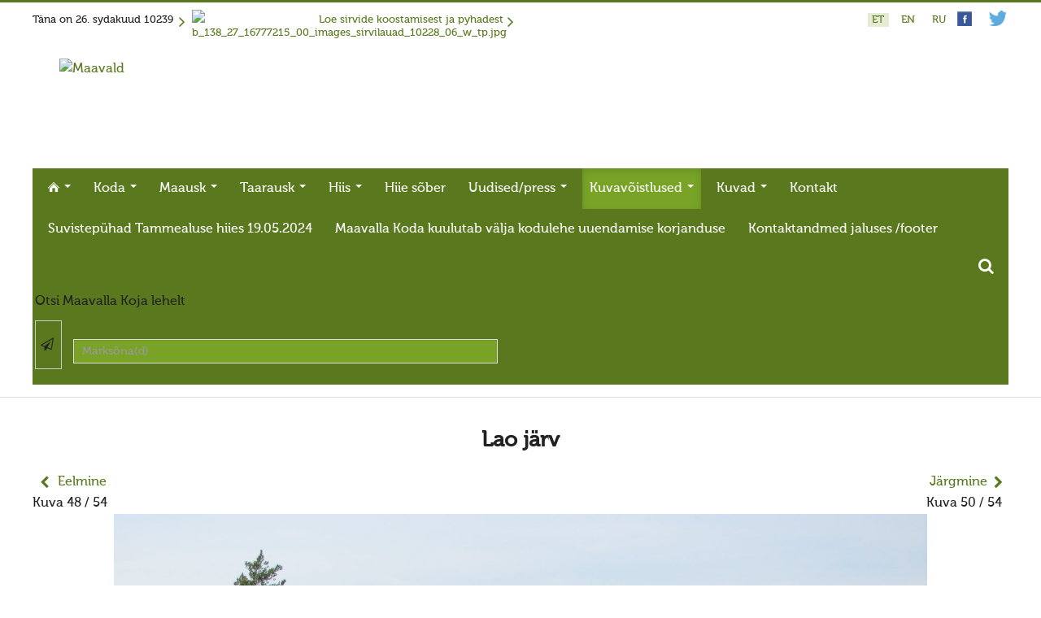

--- FILE ---
content_type: text/html; charset=UTF-8
request_url: https://www.maavald.ee/kuvavoistlused/2013-lisa/img-9251-564
body_size: 14572
content:


<!DOCTYPE html>
<html xmlns="http://www.w3.org/1999/xhtml" xml:lang="et-EE" lang="et-EE" dir="ltr" >


<!--[if lt IE 7]> <html class="no-js lt-ie9 lt-ie8 lt-ie7" lang="en"> <![endif]-->
<!--[if IE 7]>    <html class="no-js lt-ie9 lt-ie8" lang="en"> <![endif]-->
<!--[if IE 8]>    <html class="no-js lt-ie9" lang="en"> <![endif]-->
<!--[if gt IE 8]><!--> <html class="no-js" lang="en"> <!--<![endif]-->

<head>

	<base href="https://www.maavald.ee/kuvavoistlused/2013-lisa/img-9251-564" />
	<meta http-equiv="content-type" content="text/html; charset=utf-8" />
	<meta name="description" content="21" />
	<title>Lao järv - Hiite kuvavõistlus 2013 lisa - Kuvad - Maavalla Koda</title>
	<link href="/templates/maavald/favicon.ico" rel="shortcut icon" type="image/vnd.microsoft.icon" />
	<link href="https://www.maavald.ee/component/search/?Itemid=207&amp;id=564&amp;format=opensearch" rel="search" title="MOD_AIKONSEARCH_SEARCHBUTTON_TEXT Maavalla Koda" type="application/opensearchdescription+xml" />
	<link href="https://www.maavald.ee/media/joomgallery/css/joom_settings.css" rel="stylesheet" type="text/css" />
	<link href="https://www.maavald.ee/media/joomgallery/css/joomgallery.css" rel="stylesheet" type="text/css" />
	<link href="/media/jui/css/bootstrap.min.css" rel="stylesheet" type="text/css" />
	<link href="/media/jui/css/bootstrap-responsive.css" rel="stylesheet" type="text/css" />
	<link href="https://www.maavald.ee/modules/mod_aikonsearch/assets/css/stylesbright.css" rel="stylesheet" type="text/css" />
	<link href="https://www.maavald.ee/modules/mod_aikonsearch/assets/css/triggerbright.css" rel="stylesheet" type="text/css" />
	<link href="/plugins/content/multithumb/shadowbox/shadowbox.css" rel="stylesheet" type="text/css" media="screen" />
	<link href="/media/mod_languages/css/template.css?d4bc6e0edf65387abb3c4403b3762bae" rel="stylesheet" type="text/css" />
	<style type="text/css">
div.sis_wrapper{position:relative;}div.sis_inner{position:absolute;overflow:hidden;z-index:2;display:none;width:100%;}div.sis_119.sis_wrapper{width:100%;height:140px;}/* Multithumb 3.7.2 */
 .multithumb { float: left; margin: 0 20px 20px 0 ; } .topitems .multithumb {margin:0;}
.multithumb_blog { margin: 0 auto;}
 .mtGallery {     margin: 10px;     align: center;     float: none;  }
.mtCapStyle figcaption {font-weight: normal; caption-side:bottom; }
	</style>
	<script type="application/json" class="joomla-script-options new">{"system.paths":{"root":"","base":""}}</script>
	<script src="https://www.maavald.ee/media/joomgallery/js/detail.js" type="text/javascript"></script>
	<script src="/media/jui/js/jquery.min.js?d4bc6e0edf65387abb3c4403b3762bae" type="text/javascript"></script>
	<script src="/media/jui/js/jquery-noconflict.js?d4bc6e0edf65387abb3c4403b3762bae" type="text/javascript"></script>
	<script src="/media/jui/js/jquery-migrate.min.js?d4bc6e0edf65387abb3c4403b3762bae" type="text/javascript"></script>
	<script src="/media/jui/js/bootstrap.min.js?d4bc6e0edf65387abb3c4403b3762bae" type="text/javascript"></script>
	<script src="/modules/mod_mh_fading_images/js/sis.js" type="text/javascript"></script>
	<script src="/plugins/content/multithumb/shadowbox/shadowbox.js" type="text/javascript"></script>
	<script type="text/javascript">
document.onkeydown = joom_cursorchange;window.onload=function(){
var b = document.getElementsByTagName("head"); 				
var body = b[b.length-1] ;  
script2 = document.createElement("script");   
script2.type = "text/javascript";
script2.charset="utf-8";
var tt = "Shadowbox.init( {  animate:	           1 ,animateFade:           1 ,animSequence:        \"sync\"  ,autoplayMovies:	       1  ,continuous:	           0  ,counterLimit:	      10 ,counterType:	      \"default\"    ,displayCounter:	       1  ,displayNav:	          1 ,enableKeys:	           1  ,fadeDuration:          0.05 ,flashVersion:	      \"9.0.0\"  ,handleOversize:	      \"resize\"  ,handleUnsupported:	 \"link\"  ,initialHeight:	       500 ,initialWidth:	       500 ,modal:	               0  ,overlayColor:	      \"#000\"  ,overlayOpacity:	       0.5  ,resizeDuration:	       0.05  ,showOverlay:	      1 ,showMovieControls:	   1 ,slideshowDelay:	      0 ,viewportPadding:	   20 ,flashVars: {}    } );"
if (navigator.appName == "Microsoft Internet Explorer") {
	script2.text = tt;
} else {
	script2.appendChild( document.createTextNode(tt) );
}
body.appendChild(script2);  
};function do_nothing() { return; }
	</script>
	<!-- Do not edit IE conditional style below -->
  <!--[if lte IE 6]>
  <style type="text/css">
    .pngfile {
      behavior:url('https://www.maavald.ee/media/joomgallery/js/pngbehavior.htc') !important;
    }
  </style>
  <![endif]-->
  <!-- End Conditional Style -->


	<meta name="viewport" content="width=device-width, initial-scale=1, maximum-scale=1">

	<!-- Stylesheets -->
	<link rel="stylesheet" href="/templates/maavald/icons/css/font-awesome.css" type="text/css" />
	<link rel="stylesheet" href="/templates/maavald/css/layout.css" type="text/css" />

	<!-- Styles -->
	<link rel="stylesheet" href="/templates/maavald/css/styles/style4.css" type="text/css" />
	
	<!-- Google Font -->
<!--	<link href='http://fonts.googleapis.com/css?family=' rel='stylesheet' type='text/css' />
<link href='http://fonts.googleapis.com/css?family=Open+Sans:400,300,600,700,800&subset=latin-ext,cyrillic-ext' rel='stylesheet' type='text/css'>
-->
    <link href='https://fonts.googleapis.com/css?family=Ubuntu:400,500,700,400italic&subset=latin-ext,latin,cyrillic,cyrillic-ext' rel='stylesheet' type='text/css'>

	


<style type="text/css">


	@media (min-width: 1200px) {
		.row-fluid {
			max-width: 1200px;
		}
	}






	#fav-container {
		background-repeat: repeat;
	}





























	#fav-advertwrap {
		background-repeat: repeat;
	}








	#fav-slidewrap {
		background-repeat: repeat;
	}








	#fav-introwrap {
		background-repeat: repeat;
	}








	#fav-showcasewrap {
		background-repeat: repeat;
	}








	#fav-promowrap {
		background-repeat: repeat;
	}








	#fav-topwrap {
		background-repeat: repeat;
	}








	#fav-maintopwrap {
		background-repeat: repeat;
	}








	#fav-mainbottomwrap {
		background-repeat: repeat;
	}








	#fav-bottomwrap {
		background-repeat: repeat;
	}








	#fav-userwrap {
		background-repeat: repeat;
	}








	#fav-footerwrap {
		background-repeat: repeat;
	}








	#fav-copyrightwrap {
		background-repeat: repeat;
	}












	#fav-debugwrap {
		background-repeat: repeat;
	}


















	.slogan {
		font-family: 'Helvetica Neue', Helvetica, sans-serif ;
	}


















	






	






	





















	







	









  .retinaLogo {
    height: 52px;
  }


  .retinaLogo {
    width: 188px;
  }


  .retinaLogo {
    padding: 0px;
  }


  .retinaLogo {
    margin: 0px;
  }


	@media (max-width: 480px) {
		#fav-main img,
		.moduletable .custom img,
		div[class^="moduletable-"] div[class^="custom-"] img,
		div[class*=" moduletable-"] div[class*=" custom-"] img,
		.img-left,
		.img-right {
			display: inline-block ;
		}
	}





	@media (max-width: 480px) {
		#fav-advertwrap {
			display: none ;
		}
	}









































</style>
	

    <link rel="stylesheet" href="/templates/maavald/css/maavald.css" type="text/css" />
	<link rel="stylesheet" href="/templates/maavald/css/override.css" type="text/css" />
    <script src="/templates/maavald/js/maavald.js"  type="text/javascript"></script>
   
</head>


<body class=" view- no-layout no-task  gallery itemid-207">
        

  <div id="fav-containerwrap" class="clearfix">

	  <!-- Navbar -->
	  <div class="container-fluid">
			<div class="row-fluid">
				<div id="fav-navbar" class="clearfix">
					<div class="navbar navbar-inverse">
						<div class="navbar-inner">
							<a class="btn btn-navbar" data-toggle="collapse" data-target=".nav-collapse">
								<span class="icon-bar"></span>
								<span class="icon-bar"></span>
								<span class="icon-bar"></span>
							</a>
							<div class="nav-collapse collapse">
																	<div id="fav-navbar-collapse" class="span12">
										<div class="moduletable hidden-desktop" ><ul class="nav menu">
<li class="item-170 deeper parent"><a href="/" ><img src="/images/gfx/homeh17_white.png" alt="Esileht" /></a><ul class="nav-child unstyled"><li class="item-777"><a href="/esileht/suvistep-had-tammealuse-hiies-19-05-2024" >Suvistepühad Tammealuse hiies 19.05.2024</a></li></ul></li><li class="item-171 deeper parent"><a href="/koda" >Koda</a><ul class="nav-child unstyled"><li class="item-173 deeper parent"><a href="/koda/taarausuliste-ja-maausuliste-maavalla-koda" >Taarausuliste ja Maausuliste Maavalla Koda</a><ul class="nav-child unstyled"><li class="item-648"><a href="/koda/taarausuliste-ja-maausuliste-maavalla-koda/eetikakoodeks" >Eetikakoodeks</a></li><li class="item-649"><a href="/koda/taarausuliste-ja-maausuliste-maavalla-koda/pohikiri" >Põhikiri</a></li><li class="item-651"><a href="/koda/taarausuliste-ja-maausuliste-maavalla-koda/aastaaruanded" >Aastaaruanded</a></li><li class="item-653"><a href="/koda/taarausuliste-ja-maausuliste-maavalla-koda/kuidas-liituda-kojaga" >Kuidas liituda kojaga?</a></li><li class="item-654"><a href="/koda/taarausuliste-ja-maausuliste-maavalla-koda/maavalla-koja-juhtimine" >Maavalla Koja juhtimine</a></li></ul></li><li class="item-172"><a href="/koda/kohalikud-kojad" >Kohalikud kojad</a></li><li class="item-174"><a href="/koda/avaldused" >Avaldused</a></li><li class="item-175"><a href="/koda/jumioie-jutud" >Jumiõie jutud</a></li><li class="item-176 deeper parent"><a href="/koda/usuvabadus" >Usuvabadus</a><ul class="nav-child unstyled"><li class="item-177"><a href="/koda/usuvabadus/kirikute-ja-koguduste-seadus" >Kirikute ja koguduste seadus</a></li><li class="item-178"><a href="/koda/usuvabadus/usuliste-yhenduste-ymarlaud" >Usuliste Yhenduste Ymarlaud</a></li><li class="item-179"><a href="/koda/usuvabadus/yldist" >Yldist</a></li></ul></li><li class="item-214"><a href="/koda/seadusandlus" >Seadusandlus</a></li><li class="item-475"><a href="/koda/koostoo" >Koostöö</a></li><li class="item-403"><a href="/koda/sobrad-ja-koostoeoepartnerid" >Sõbrad ja koostööpartnerid</a></li></ul></li><li class="item-188 deeper parent"><a href="/maausk" >Maausk</a><ul class="nav-child unstyled"><li class="item-420 deeper parent"><a href="/maausk/maausust" >Maausust</a><ul class="nav-child unstyled"><li class="item-270"><a href="/maausk/maausust/maausust" >Maausust</a></li><li class="item-189"><a href="/maausk/maausust/eluring" >Eluring</a></li><li class="item-193"><a href="/maausk/maausust/elulaad" >Elulaad</a></li><li class="item-190"><a href="/maausk/maausust/ajastaeg" >Ajastaeg</a></li><li class="item-360"><a href="/maausk/maausust/sirvide-koostamisest" >Sirvide koostamisest</a></li></ul></li><li class="item-192 deeper parent"><a href="/maausk/maausust/sirvide-koostamisest/#pyhad" >Maarahva pyhad</a><ul class="nav-child unstyled"><li class="item-378"><a href="/maausk/maausust/sirvide-koostamisest/#pysivadpyhad" >Kõik pyhad</a></li><li class="item-391"><a href="/maausk/maarahva-pyhad/sydakuu" >Sydakuu</a></li><li class="item-379"><a href="/maausk/maarahva-pyhad/radokuu" >Radokuu</a></li><li class="item-380"><a href="/maausk/maarahva-pyhad/urbekuu" >Urbekuu</a></li><li class="item-381"><a href="/maausk/maarahva-pyhad/mahlakuu" >Mahlakuu</a></li><li class="item-382"><a href="/maausk/maarahva-pyhad/lehekuu" >Lehekuu</a></li><li class="item-383"><a href="/maausk/maarahva-pyhad/paernakuu" >Pärnakuu</a></li><li class="item-384"><a href="/maausk/maarahva-pyhad/heinakuu" >Heinakuu</a></li><li class="item-385"><a href="/maausk/maarahva-pyhad/poimukuu" >Põimukuu</a></li><li class="item-386"><a href="/maausk/maarahva-pyhad/sygiskuu" >Sygiskuu</a></li><li class="item-387"><a href="/maausk/maarahva-pyhad/porikuu" >Porikuu</a></li><li class="item-388"><a href="/maausk/maarahva-pyhad/kooljakuu" >Kooljakuu</a></li><li class="item-389"><a href="/maausk/maarahva-pyhad/joulukuu" >Jõulukuu</a></li><li class="item-390"><a href="/maausk/maarahva-pyhad/liikuvad-pyhad" >Liikuvad pyhad</a></li></ul></li></ul></li><li class="item-180 deeper parent"><a href="/taarausk" >Taarausk</a><ul class="nav-child unstyled"><li class="item-187"><a href="/taarausk/taarausust" >Taarausust</a></li><li class="item-181"><a href="/taarausk/taarausulistest-kaupo-deemant" >Taarausulistest. Kaupo Deemant</a></li><li class="item-183"><a href="/taarausk/kustas-utuste-elutoeoe-peataehiseid" >Kustas Utuste elutöö peatähiseid</a></li><li class="item-182"><a href="/taarausk/taaralastest-ja-kustas-utuste-kirjakogust-kuello-arjakas" >Taaralastest ja Kustas Utuste kirjakogust. Küllo Arjakas</a></li><li class="item-185"><a href="/taarausk/hiis-nr-2-ii-pool" >Hiis nr 2 (II pool)</a></li><li class="item-184"><a href="/taarausk/hiis-nr-1" >Hiis nr 1</a></li><li class="item-186"><a href="/taarausk/kirjad" >Kirjad</a></li></ul></li><li class="item-194 deeper parent"><a href="/hiis" >Hiis</a><ul class="nav-child unstyled"><li class="item-399 deeper parent"><a href="/hiis/yld" >Hiitest</a><ul class="nav-child unstyled"><li class="item-418"><a href="/hiis/yld/hiitest" >Hiitest</a></li><li class="item-195"><a href="/hiis/yld/hiite-ylevaatus" >Hiite ylevaatus</a></li><li class="item-201"><a href="/hiis/yld/hiite-konverents" >Hiite konverents</a></li><li class="item-206"><a href="/hiis/yld/dokumendid" >Dokumendid</a></li><li class="item-356"><a href="/hiis/yld/poordumine-looduslike-puhapaikade-kaitseks" > Pöördumine looduslike  pühapaikade kaitseks</a></li><li class="item-458"><a href="/hiis/yld/raamat-looduslikud-pyhapaigad" >Raamat &quot;Looduslikud pühapaigad&quot;</a></li></ul></li><li class="item-423 deeper parent"><a href="/hiis/hiied" >Hiied</a><ul class="nav-child unstyled"><li class="item-196"><a href="/hiis/hiied/mahu-kihelkond" >Mahu kihelkond</a></li><li class="item-198"><a href="/hiis/hiied/kunda-hiiemaegi" >Kunda Hiiemägi</a></li><li class="item-199"><a href="/hiis/hiied/panga-panga-hiis" >Panga panga hiis</a></li><li class="item-200"><a href="/hiis/hiied/kose-kihelkond" >Kose kihelkond</a></li><li class="item-202"><a href="/hiis/hiied/haljala-kihelkond" >Haljala kihelkond</a></li><li class="item-203"><a href="/hiis/hiied/ebavere-kihelkond" >Ebavere kihelkond</a></li><li class="item-204"><a href="/hiis/hiied/juelehtme-kihelkond" >Juelehtme kihelkond</a></li><li class="item-205"><a href="/hiis/hiied/maardu-hiis" >Maardu hiis</a></li><li class="item-197"><a href="http://palukyla.maavald.ee" >Palukyla Hiiemägi</a></li></ul></li></ul></li><li class="item-208"><a href="/hiie-sober" >Hiie sõber</a></li><li class="item-209 deeper parent"><a href="/uudised" >Uudised/press</a><ul class="nav-child unstyled"><li class="item-416 deeper parent"><a href="/uudised/uudised" >Uudised</a><ul class="nav-child unstyled"><li class="item-775 deeper parent"><a href="/uudised/uudised/uudised-10236-2023" >Uudised 10236 (2023) </a><ul class="nav-child unstyled"><li class="item-776"><a href="/uudised/uudised/uudised-10236-2023/ilmus-maavalla-kalender-10237-2024" >ILMUS MAAVALLA KALENDER 10237 (2024)</a></li></ul></li><li class="item-754"><a href="/uudised-10230-2017" >Uudised 10230 (2017) kuni 10236 (2023)</a></li><li class="item-671"><a href="/uudised-10229-2016" >Uudised 10229 (2016)</a></li><li class="item-309"><a href="/uudised-10228-2015" >Uudised 10228 (2015)</a></li><li class="item-516"><a href="/uudised-10227-2014" >Uudised 10227 (2014)</a></li><li class="item-311"><a href="/uudised-10226-2013" >Uudised 10226 (2013)</a></li><li class="item-313"><a href="/uudised-10225-2012" >Uudised 10225 (2012)</a></li><li class="item-315"><a href="/uudised-10224-2011" >Uudised 10224 (2011)</a></li><li class="item-317"><a href="/uudised-10223-2010" >Uudised 10223 (2010)</a></li><li class="item-473"><a href="/uudised/uudised/kuud" >Kuud</a></li><li class="item-474"><a href="/uudised/uudised/pyhad" >Pyhad</a></li><li class="item-778"><a href="/uudised/uudised/suvistep-had-tammealuse-hiies-19-05-2024" >Suvistepühad Tammealuse hiies 19.05.2024</a></li></ul></li><li class="item-414 deeper parent"><a href="/uudised2" >Vanemad uudised</a><ul class="nav-child unstyled"><li class="item-319"><a href="/uudised-10222-2009" >Uudised 10222 (2009)</a></li><li class="item-321"><a href="/uudised-10221-2008" >Uudised 10221 (2008)</a></li><li class="item-323"><a href="/uudised-10220-2007" >Uudised 10220 (2007)</a></li><li class="item-325"><a href="/uudised-10219-2006" >Uudised 10219 (2006)</a></li><li class="item-326"><a href="/uudised-10218-2005" >Uudised 10218 (2005)</a></li><li class="item-327"><a href="/uudised-10217-2004" >Uudised 10217 (2004)</a></li><li class="item-307"><a href="/uudised-10216-2003" >Uudised 10216 (2003)</a></li><li class="item-306"><a href="/uudised-10215-2002" >Uudised 10215 (2002)</a></li></ul></li><li class="item-415 deeper parent"><a href="/uudised/press" >Press</a><ul class="nav-child unstyled"><li class="item-329"><a href="/uudised/press/press-teema-usuvabadus" >Teema: usuvabadus</a></li><li class="item-330"><a href="/uudised/press/press-teema-maavalla-koda" >Teema: Maavalla Koda</a></li><li class="item-331"><a href="/uudised/press/press-teema-maausk" >Teema: maausk</a></li></ul></li></ul></li><li class="item-207 current active deeper parent"><a href="/kuvavoistlused" >Kuvavõistlused</a><ul class="nav-child unstyled"><li class="item-231 deeper parent"><a href="/kuvavoistlused/h" >Hiite kuvavõistlus 2019</a><ul class="nav-child unstyled"><li class="item-773"><a href="/kuvavoistlus-2019" >Hiite kuvavõistlus 2019</a></li><li class="item-774"><a href="/kuvavoistlused/h/maavalla-hiied-2019" >Hiite kuvavõistlus 2019 lisa</a></li><li class="item-400"><a href="/kuvavoistlus-2019#saada-kuva" >Saada oma kuva võistlusele</a></li></ul></li><li class="item-417 deeper parent"><a href="/kuvavoistlused/v-h" >Vanemad kuvavõistlused</a><ul class="nav-child unstyled"><li class="item-771"><a href="/kuvavoistlus-2018" >Hiite kuvavõistlus 2018</a></li><li class="item-772"><a href="/kuvavoistlused/v-h/maavalla-hiied-2018" >Hiite kuvavõistlus 2018 lisa</a></li><li class="item-765"><a href="/kuvavoistlus-2017" >Hiite kuvavõistlus 2017</a></li><li class="item-769"><a href="/kuvavoistlused/v-h/maavalla-hiied-2017-lisa" >Hiite kuvavõistlus 2017 lisa</a></li><li class="item-687"><a href="/kuvavoistlused/v-h/maavalla-hiied-2016" >Hiite kuvavõistlus 2016</a></li><li class="item-688"><a href="/kuvavoistlused/v-h/maavalla-hiied-2016-lisa" >Hiite kuvavõistlus 2016 lisa</a></li><li class="item-401"><a href="/kuvavoistlused/v-h/kuvavoistlus-2015" >Hiite kuvavõistlus 2015</a></li><li class="item-392"><a href="/kuvavoistlused/v-h/kuvavoistlus-2015-lisa" >Hiite kuvavõistlus 2015 lisa</a></li><li class="item-564"><a href="/kuvavoistlused/v-h/kuvavoistlus-2014" >Hiite kuvavõistlus 2014</a></li><li class="item-566"><a href="/kuvavoistlused/v-h/kuvavoistlus-2014-lisa" >Hiite kuvavõistlus 2014 lisa</a></li><li class="item-565"><a href="/kuvavoistlused/v-h/kuvavoistlus-2014-voitjad" >Hiite kuvavõistlus 2014 võitjad</a></li><li class="item-232"><a href="/kuvavoistlused/v-h/kuvavoistlus-2013" >Hiite kuvavõistlus 2013</a></li><li class="item-233"><a href="/kuvavoistlused/v-h/kuvavoistlus-2013-lisa" >Hiite kuvavõistlus 2013 lisa</a></li><li class="item-237"><a href="/kuvavoistlused/v-h/kuvavoistlus-2012" >Hiite kuvavõistlus 2012</a></li><li class="item-234"><a href="/kuvavoistlused/v-h/kuvavoistlus-2012-lisa" >Hiite kuvavõistlus 2012 lisa</a></li><li class="item-235"><a href="/kuvavoistlused/v-h/kuvavoistlus-2011" >Hiite kuvavõistlus 2011</a></li><li class="item-236"><a href="/kuvavoistlused/v-h/kuvavoistlus-2010" >Hiite kuvavõistlus 2010</a></li><li class="item-238"><a href="/kuvavoistlused/v-h/kuvavoistlus-2009" >Hiite kuvavõistlus 2009</a></li><li class="item-239"><a href="/kuvavoistlused/v-h/kuvavoistlus-2008" >Hiite kuvavõistlus 2008</a></li></ul></li></ul></li><li class="item-217 deeper parent"><a href="/kuvad-valik" >Kuvad</a><ul class="nav-child unstyled"><li class="item-221"><a href="/kuvad-valik/maardu-hiis" >Maardu hiis</a></li><li class="item-223"><a href="/kuvad-valik/suvistepuehad-tammealuse-hiies" >Suvistepühad Tammealuse hiies</a></li><li class="item-222"><a href="/kuvad-valik/taevaskoda" >Taevaskoda</a></li><li class="item-227"><a href="/kuvad-valik/virumaa-hiied" >Virumaa hiied</a></li><li class="item-228"><a href="/kuvad-valik/elu-olu" >Elu-olu</a></li><li class="item-229"><a href="/kuvad-valik/pyhad-paigad" >Pyhad paigad</a></li><li class="item-230"><a href="/kuvad-valik/ohekatku-hiiemaegi" >Ohekatku hiiemägi</a></li><li class="item-346"><a href="/kuvad-valik/muhu-pyhapaigad" >Muhu pyhapaigad</a></li><li class="item-347"><a href="/kuvad-valik/volla-hiietamm" >Võlla hiietamm</a></li><li class="item-431"><a href="/kuvad-valik/palukyla-hiiemaegi" >Palukyla Hiiemägi</a></li><li class="item-419 deeper parent"><a href="/kuvad-valik/syndmused" >Syndmused</a><ul class="nav-child unstyled"><li class="item-224"><a href="/kuvad-valik/syndmused/hiie-vagi-10226" >Hiie vägi 10226</a></li><li class="item-225"><a href="/kuvad-valik/syndmused/hiie-vaegi-10225" >Hiie vägi 10225</a></li><li class="item-226"><a href="/kuvad-valik/syndmused/ebavere-hiiepueha-10225" >Ebavere hiiepüha 28.10.10225</a></li></ul></li></ul></li><li class="item-211"><a href="/kontakt" >Kontakt</a></li><li class="item-779"><a href="/suvistep-had-tammealuse-hiies-19-05-2024" >Suvistepühad Tammealuse hiies 19.05.2024</a></li><li class="item-780"><a href="/maavalla-koda-kuulutab-v-lja-kodulehe-uuendamise-korjanduse" >Maavalla Koda kuulutab välja kodulehe uuendamise korjanduse</a></li><li class="item-781"><a href="/kontaktandmed-jaluses-footer" >Kontaktandmed jaluses /footer</a></li></ul>
</div><div class="moduletable hidden-mobile hidden-tablet" ><div class="tvtma-megamnu navbar navbar-default" role="navigation">
        <div class="container">
                <div class="navbar-header">
                        <button type="button" class="btn btn-navbar" data-toggle="collapse" data-target="#tvtma-megamnu">
                                <span class="sr-only">Toggle navigation</span>
                                <span class="icon-bar"></span>
                                <span class="icon-bar"></span>
                                <span class="icon-bar"></span>
                        </button>
                                        </div>

                <nav class="nav-collapse collapse" id="tvtma-megamnu">
                <ul class="nav navbar-nav ">
                            <li class="item-170 deeper parent dropdown"><a class="dropdown-toggle" href="/" ><img src="/images/gfx/homeh17_white.png" alt="Esileht" /> <b class="caret"></b></a><ul class="nav-child unstyled dropdown-menu"><li class="item-777"><a href="/esileht/suvistep-had-tammealuse-hiies-19-05-2024" >Suvistepühad Tammealuse hiies 19.05.2024</a></li></ul></li><li class="item-171 deeper parent dropdown"><a class="dropdown-toggle" href="/koda" >Koda <b class="caret"></b></a><ul class="nav-child unstyled dropdown-menu"><li class="item-173 deeper parent  dropdown-submenu"><a class="dropdown-toggle" href="/koda/taarausuliste-ja-maausuliste-maavalla-koda" >Taarausuliste ja Maausuliste Maavalla Koda</a><ul class="nav-child unstyled dropdown-menu"><li class="item-648"><a href="/koda/taarausuliste-ja-maausuliste-maavalla-koda/eetikakoodeks" >Eetikakoodeks</a></li><li class="item-649"><a href="/koda/taarausuliste-ja-maausuliste-maavalla-koda/pohikiri" >Põhikiri</a></li><li class="item-651"><a href="/koda/taarausuliste-ja-maausuliste-maavalla-koda/aastaaruanded" >Aastaaruanded</a></li><li class="item-653"><a href="/koda/taarausuliste-ja-maausuliste-maavalla-koda/kuidas-liituda-kojaga" >Kuidas liituda kojaga?</a></li><li class="item-654"><a href="/koda/taarausuliste-ja-maausuliste-maavalla-koda/maavalla-koja-juhtimine" >Maavalla Koja juhtimine</a></li></ul></li><li class="item-172"><a href="/koda/kohalikud-kojad" >Kohalikud kojad</a></li><li class="item-174"><a href="/koda/avaldused" >Avaldused</a></li><li class="item-175"><a href="/koda/jumioie-jutud" >Jumiõie jutud</a></li><li class="item-176 deeper parent  dropdown-submenu"><a class="dropdown-toggle" href="/koda/usuvabadus" >Usuvabadus</a><ul class="nav-child unstyled dropdown-menu"><li class="item-177"><a href="/koda/usuvabadus/kirikute-ja-koguduste-seadus" >Kirikute ja koguduste seadus</a></li><li class="item-178"><a href="/koda/usuvabadus/usuliste-yhenduste-ymarlaud" >Usuliste Yhenduste Ymarlaud</a></li><li class="item-179"><a href="/koda/usuvabadus/yldist" >Yldist</a></li></ul></li><li class="item-214"><a href="/koda/seadusandlus" >Seadusandlus</a></li><li class="item-475"><a href="/koda/koostoo" >Koostöö</a></li><li class="item-403"><a href="/koda/sobrad-ja-koostoeoepartnerid" >Sõbrad ja koostööpartnerid</a></li></ul></li><li class="item-188 deeper parent dropdown"><a class="dropdown-toggle" href="/maausk" >Maausk <b class="caret"></b></a><ul class="nav-child unstyled dropdown-menu" style="width: 500px;"">
                                                                <li>
                                                                <div class="row-fluid">
                                                                <div class="tvtma-megamnu-content"><ul class="span6 unstyled"><li class="item-420 deeper parent megacol-header"><a class="dropdown-toggle" href="/maausk/maausust" >Maausust</a><li class="item-270"><a href="/maausk/maausust/maausust" >Maausust</a><li class="item-189"><a href="/maausk/maausust/eluring" >Eluring</a><li class="item-193"><a href="/maausk/maausust/elulaad" >Elulaad</a><li class="item-190"><a href="/maausk/maausust/ajastaeg" >Ajastaeg</a><li class="item-360"><a href="/maausk/maausust/sirvide-koostamisest" >Sirvide koostamisest</a></ul><ul class="span6 unstyled"><li class="item-192 deeper parent megacol-header"><a class="dropdown-toggle"  href="/maausk/maausust/sirvide-koostamisest/#pyhad" >Maarahva pyhad</a><li class="item-378"><a  href="/maausk/maausust/sirvide-koostamisest/#pysivadpyhad" >Kõik pyhad</a><li class="item-391"><a href="/maausk/maarahva-pyhad/sydakuu" >Sydakuu</a><li class="item-379"><a href="/maausk/maarahva-pyhad/radokuu" >Radokuu</a><li class="item-380"><a href="/maausk/maarahva-pyhad/urbekuu" >Urbekuu</a><li class="item-381"><a href="/maausk/maarahva-pyhad/mahlakuu" >Mahlakuu</a><li class="item-382"><a href="/maausk/maarahva-pyhad/lehekuu" >Lehekuu</a><li class="item-383"><a href="/maausk/maarahva-pyhad/paernakuu" >Pärnakuu</a><li class="item-384"><a href="/maausk/maarahva-pyhad/heinakuu" >Heinakuu</a><li class="item-385"><a href="/maausk/maarahva-pyhad/poimukuu" >Põimukuu</a><li class="item-386"><a href="/maausk/maarahva-pyhad/sygiskuu" >Sygiskuu</a><li class="item-387"><a href="/maausk/maarahva-pyhad/porikuu" >Porikuu</a><li class="item-388"><a href="/maausk/maarahva-pyhad/kooljakuu" >Kooljakuu</a><li class="item-389"><a href="/maausk/maarahva-pyhad/joulukuu" >Jõulukuu</a><li class="item-390"><a href="/maausk/maarahva-pyhad/liikuvad-pyhad" >Liikuvad pyhad</a></div></div></li></ul><li class="item-180 deeper parent dropdown"><a class="dropdown-toggle" href="/taarausk" >Taarausk <b class="caret"></b></a><ul class="nav-child unstyled dropdown-menu"><li class="item-187"><a href="/taarausk/taarausust" >Taarausust</a></li><li class="item-181"><a href="/taarausk/taarausulistest-kaupo-deemant" >Taarausulistest. Kaupo Deemant</a></li><li class="item-183"><a href="/taarausk/kustas-utuste-elutoeoe-peataehiseid" >Kustas Utuste elutöö peatähiseid</a></li><li class="item-182"><a href="/taarausk/taaralastest-ja-kustas-utuste-kirjakogust-kuello-arjakas" >Taaralastest ja Kustas Utuste kirjakogust. Küllo Arjakas</a></li><li class="item-185"><a href="/taarausk/hiis-nr-2-ii-pool" >Hiis nr 2 (II pool)</a></li><li class="item-184"><a href="/taarausk/hiis-nr-1" >Hiis nr 1</a></li><li class="item-186"><a href="/taarausk/kirjad" >Kirjad</a></li></ul></li><li class="item-194 deeper parent dropdown"><a class="dropdown-toggle" href="/hiis" >Hiis <b class="caret"></b></a><ul class="nav-child unstyled dropdown-menu" style="width: 600px;"">
                                                                <li>
                                                                <div class="row-fluid">
                                                                <div class="tvtma-megamnu-content"><ul class="span6 unstyled"><li class="item-399 deeper parent megacol-header"><a class="dropdown-toggle" href="/hiis/yld" >Hiitest</a><li class="item-418"><a href="/hiis/yld/hiitest" >Hiitest</a><li class="item-195"><a href="/hiis/yld/hiite-ylevaatus" >Hiite ylevaatus</a><li class="item-201"><a href="/hiis/yld/hiite-konverents" >Hiite konverents</a><li class="item-206"><a href="/hiis/yld/dokumendid" >Dokumendid</a><li class="item-356"><a href="/hiis/yld/poordumine-looduslike-puhapaikade-kaitseks" > Pöördumine looduslike  pühapaikade kaitseks</a><li class="item-458"><a href="/hiis/yld/raamat-looduslikud-pyhapaigad" >Raamat &quot;Looduslikud pühapaigad&quot;</a></ul><ul class="span6 unstyled"><li class="item-423 deeper parent megacol-header"><a class="dropdown-toggle" href="/hiis/hiied" >Hiied</a><li class="item-196"><a href="/hiis/hiied/mahu-kihelkond" >Mahu kihelkond</a><li class="item-198"><a href="/hiis/hiied/kunda-hiiemaegi" >Kunda Hiiemägi</a><li class="item-199"><a href="/hiis/hiied/panga-panga-hiis" >Panga panga hiis</a><li class="item-200"><a href="/hiis/hiied/kose-kihelkond" >Kose kihelkond</a><li class="item-202"><a href="/hiis/hiied/haljala-kihelkond" >Haljala kihelkond</a><li class="item-203"><a href="/hiis/hiied/ebavere-kihelkond" >Ebavere kihelkond</a><li class="item-204"><a href="/hiis/hiied/juelehtme-kihelkond" >Juelehtme kihelkond</a><li class="item-205"><a href="/hiis/hiied/maardu-hiis" >Maardu hiis</a><li class="item-197"><a  href="http://palukyla.maavald.ee" >Palukyla Hiiemägi</a></div></div></li></ul><li class="item-208"><a href="/hiie-sober" >Hiie sõber</a></li><li class="item-209 deeper parent dropdown"><a class="dropdown-toggle" href="/uudised" >Uudised/press <b class="caret"></b></a><ul class="nav-child unstyled dropdown-menu" style="width: 600px;"">
                                                                <li>
                                                                <div class="row-fluid">
                                                                <div class="tvtma-megamnu-content"><ul class="span4 unstyled"><li class="item-416 deeper parent megacol-header"><a class="dropdown-toggle" href="/uudised/uudised" >Uudised</a><li class="item-775 parent dropdown"><a href="/uudised/uudised/uudised-10236-2023" >Uudised 10236 (2023) </a><li class="item-754"><a href="/uudised-10230-2017" >Uudised 10230 (2017) kuni 10236 (2023)</a><li class="item-671"><a href="/uudised-10229-2016" >Uudised 10229 (2016)</a><li class="item-309"><a href="/uudised-10228-2015" >Uudised 10228 (2015)</a><li class="item-516"><a href="/uudised-10227-2014" >Uudised 10227 (2014)</a><li class="item-311"><a href="/uudised-10226-2013" >Uudised 10226 (2013)</a><li class="item-313"><a href="/uudised-10225-2012" >Uudised 10225 (2012)</a><li class="item-315"><a href="/uudised-10224-2011" >Uudised 10224 (2011)</a><li class="item-317"><a href="/uudised-10223-2010" >Uudised 10223 (2010)</a><li class="item-473"><a href="/uudised/uudised/kuud" >Kuud</a><li class="item-474"><a href="/uudised/uudised/pyhad" >Pyhad</a><li class="item-778"><a href="/uudised/uudised/suvistep-had-tammealuse-hiies-19-05-2024" >Suvistepühad Tammealuse hiies 19.05.2024</a></ul><ul class="span4 unstyled"><li class="item-414 deeper parent megacol-header"><a class="dropdown-toggle" href="/uudised2" >Vanemad uudised</a><li class="item-319"><a href="/uudised-10222-2009" >Uudised 10222 (2009)</a><li class="item-321"><a href="/uudised-10221-2008" >Uudised 10221 (2008)</a><li class="item-323"><a href="/uudised-10220-2007" >Uudised 10220 (2007)</a><li class="item-325"><a href="/uudised-10219-2006" >Uudised 10219 (2006)</a><li class="item-326"><a href="/uudised-10218-2005" >Uudised 10218 (2005)</a><li class="item-327"><a href="/uudised-10217-2004" >Uudised 10217 (2004)</a><li class="item-307"><a href="/uudised-10216-2003" >Uudised 10216 (2003)</a><li class="item-306"><a href="/uudised-10215-2002" >Uudised 10215 (2002)</a></ul><ul class="span4 unstyled"><li class="item-415 deeper parent megacol-header"><a class="dropdown-toggle" href="/uudised/press" >Press</a><li class="item-329"><a href="/uudised/press/press-teema-usuvabadus" >Teema: usuvabadus</a><li class="item-330"><a href="/uudised/press/press-teema-maavalla-koda" >Teema: Maavalla Koda</a><li class="item-331"><a href="/uudised/press/press-teema-maausk" >Teema: maausk</a></div></div></li></ul><li class="item-207 current active deeper parent dropdown"><a class="dropdown-toggle" href="/kuvavoistlused" >Kuvavõistlused <b class="caret"></b></a><ul class="nav-child unstyled dropdown-menu" style="width: 480px;"">
                                                                <li>
                                                                <div class="row-fluid">
                                                                <div class="tvtma-megamnu-content"><ul class="span6 unstyled"><li class="item-231 deeper parent megacol-header"><a class="dropdown-toggle" href="/kuvavoistlused/h" >Hiite kuvavõistlus 2019</a><li class="item-773"><a href="/kuvavoistlus-2019" >Hiite kuvavõistlus 2019</a><li class="item-774"><a href="/kuvavoistlused/h/maavalla-hiied-2019" >Hiite kuvavõistlus 2019 lisa</a><li class="item-400"><a  href="/kuvavoistlus-2019#saada-kuva" >Saada oma kuva võistlusele</a></ul><ul class="span6 unstyled"><li class="item-417 deeper parent megacol-header"><a class="dropdown-toggle" href="/kuvavoistlused/v-h" >Vanemad kuvavõistlused</a><li class="item-771"><a href="/kuvavoistlus-2018" >Hiite kuvavõistlus 2018</a><li class="item-772"><a href="/kuvavoistlused/v-h/maavalla-hiied-2018" >Hiite kuvavõistlus 2018 lisa</a><li class="item-765"><a href="/kuvavoistlus-2017" >Hiite kuvavõistlus 2017</a><li class="item-769"><a href="/kuvavoistlused/v-h/maavalla-hiied-2017-lisa" >Hiite kuvavõistlus 2017 lisa</a><li class="item-687"><a href="/kuvavoistlused/v-h/maavalla-hiied-2016" >Hiite kuvavõistlus 2016</a><li class="item-688"><a href="/kuvavoistlused/v-h/maavalla-hiied-2016-lisa" >Hiite kuvavõistlus 2016 lisa</a><li class="item-401"><a href="/kuvavoistlused/v-h/kuvavoistlus-2015" >Hiite kuvavõistlus 2015</a><li class="item-392"><a href="/kuvavoistlused/v-h/kuvavoistlus-2015-lisa" >Hiite kuvavõistlus 2015 lisa</a><li class="item-564"><a href="/kuvavoistlused/v-h/kuvavoistlus-2014" >Hiite kuvavõistlus 2014</a><li class="item-566"><a href="/kuvavoistlused/v-h/kuvavoistlus-2014-lisa" >Hiite kuvavõistlus 2014 lisa</a><li class="item-565"><a href="/kuvavoistlused/v-h/kuvavoistlus-2014-voitjad" >Hiite kuvavõistlus 2014 võitjad</a><li class="item-232"><a href="/kuvavoistlused/v-h/kuvavoistlus-2013" >Hiite kuvavõistlus 2013</a><li class="item-233"><a href="/kuvavoistlused/v-h/kuvavoistlus-2013-lisa" >Hiite kuvavõistlus 2013 lisa</a><li class="item-237"><a href="/kuvavoistlused/v-h/kuvavoistlus-2012" >Hiite kuvavõistlus 2012</a><li class="item-234"><a href="/kuvavoistlused/v-h/kuvavoistlus-2012-lisa" >Hiite kuvavõistlus 2012 lisa</a><li class="item-235"><a href="/kuvavoistlused/v-h/kuvavoistlus-2011" >Hiite kuvavõistlus 2011</a><li class="item-236"><a href="/kuvavoistlused/v-h/kuvavoistlus-2010" >Hiite kuvavõistlus 2010</a><li class="item-238"><a href="/kuvavoistlused/v-h/kuvavoistlus-2009" >Hiite kuvavõistlus 2009</a><li class="item-239"><a href="/kuvavoistlused/v-h/kuvavoistlus-2008" >Hiite kuvavõistlus 2008</a></div></div></li></ul><li class="item-217 deeper parent dropdown"><a class="dropdown-toggle" href="/kuvad-valik" >Kuvad <b class="caret"></b></a><ul class="nav-child unstyled dropdown-menu" style="width: 500px;"">
                                                                <li>
                                                                <div class="row-fluid">
                                                                <div class="tvtma-megamnu-content"><ul class="span6 unstyled"><li class="item-221megacol-header"><a href="/kuvad-valik/maardu-hiis" >Maardu hiis</a><li class="item-223"><a href="/kuvad-valik/suvistepuehad-tammealuse-hiies" >Suvistepühad Tammealuse hiies</a><li class="item-222"><a href="/kuvad-valik/taevaskoda" >Taevaskoda</a><li class="item-227"><a href="/kuvad-valik/virumaa-hiied" >Virumaa hiied</a><li class="item-228"><a href="/kuvad-valik/elu-olu" >Elu-olu</a><li class="item-229"><a href="/kuvad-valik/pyhad-paigad" >Pyhad paigad</a><li class="item-230"><a href="/kuvad-valik/ohekatku-hiiemaegi" >Ohekatku hiiemägi</a><li class="item-346"><a href="/kuvad-valik/muhu-pyhapaigad" >Muhu pyhapaigad</a><li class="item-347"><a href="/kuvad-valik/volla-hiietamm" >Võlla hiietamm</a><li class="item-431"><a href="/kuvad-valik/palukyla-hiiemaegi" >Palukyla Hiiemägi</a></ul><ul class="span6 unstyled"><li class="item-419 deeper parent megacol-header"><a class="dropdown-toggle" href="/kuvad-valik/syndmused" >Syndmused</a><li class="item-224"><a href="/kuvad-valik/syndmused/hiie-vagi-10226" >Hiie vägi 10226</a><li class="item-225"><a href="/kuvad-valik/syndmused/hiie-vaegi-10225" >Hiie vägi 10225</a><li class="item-226"><a href="/kuvad-valik/syndmused/ebavere-hiiepueha-10225" >Ebavere hiiepüha 28.10.10225</a></div></div></li></ul><li class="item-211"><a href="/kontakt" >Kontakt</a></li><li class="item-779"><a href="/suvistep-had-tammealuse-hiies-19-05-2024" >Suvistepühad Tammealuse hiies 19.05.2024</a></li><li class="item-780"><a href="/maavalla-koda-kuulutab-v-lja-kodulehe-uuendamise-korjanduse" >Maavalla Koda kuulutab välja kodulehe uuendamise korjanduse</a></li><li class="item-781"><a href="/kontaktandmed-jaluses-footer" >Kontaktandmed jaluses /footer</a></li>                </ul>
                </nav>
        </div>
</div></div><div class="moduletable hidden-xs hidden-sm" >
<!-- the floating trigger script -->
<script>
    jQuery(document).ready(function(){
        jQuery('.aikonsearch-trigger').click(function(){
            jQuery('.aikon-search').addClass('openit');

        });
    });


    jQuery(document).ready(function(){
        jQuery('.aikon-search .closeit').click(function(){
            jQuery('.aikon-search').removeClass('openit');

        });
    });


</script>

<!-- begin aikonsearch responsiveness -->
<style>
@media screen and (max-width: 740px) {
	
.aikon-search form {
	width: 90%;
	margin-left: 5%;
	margin-right: 5%;
}
	
.aikon-search input.aikon-searchbox {
	width: 82%;
}

}
	
@media screen and (max-width: 570px) {
	
.aikon-search input.aikon-searchbox {
	width: 76%;;
}
	
}
	
@media screen and (max-width: 430px) {
	
.aikon-search input.aikon-searchbox {
	width: 67%;
}
	
}
	
</style>

<!-- begin aikonsearch trigger -->
<div class="aikonsearch-trigger aikon-search-dir-right"><i class="fa fa-search"></i>&nbsp;</div>
<!-- end aikon search trigger -->

<!-- start aikonsearch modal-->
<div class="aikon-search  hidden-xs hidden-sm aikon-search-dir-right ">
	
	<div class="formcontainer">
        <div class="closeit">X</div>
            <p>Otsi Maavalla Koja lehelt</p>

        <form action="/kuvavoistlused" method="post">
            <button class="aikon-searchbtn" onclick="this.form.searchword.focus();"><i class="fa fa-paper-plane-o"></i></button>
            <input name="searchword" class="aikon-searchbox" type="text" placeholder="Märksõna(d)" />
            <input type="hidden" name="task" value="search" />
            <input type="hidden" name="option" value="com_search" />
                    <input type="hidden" name="Itemid" value="0" />
                </form>
	</div>
</div>
<!-- end aikonsearch modal-->
</div>
									</div>
															</div>
						</div>
					</div>
				</div>
			</div>

                                       <div id="fav-logo-mobile" class="span3 logomobile">
									<div class="moduletable hidden-desktop hidden-tablet visible-mobile logomobile">
						

<div class="custom hidden-desktop hidden-tablet visible-mobile logomobile"  >
	[text]</div>
		</div>
	
						</div>
                          
                          
      </div>

	  <div id="fav-container">
          
        <div class="row-fluid">

						<div class="span12">

																		 <div class="span12">
											<div class="topitems">
												<div class="moduletable moduletable-date hidden-mobile" >

<div class="custom moduletable-date hidden-mobile"  >
	<div class="calendar-top">Täna on <span class="hd-date"><script type="text/javascript">
today=new Date(); date=today.getDate(); month=today.getMonth()+1; year=today.getFullYear()+8213; var dayName=new Array(7) 
dayName[0]="Pühapäev"; dayName[1]="Esmaspäev"; dayName[2]="Teisipäev"; dayName[3]="Kolmapäev"; dayName[4]="Neljapäev"; dayName[5]="Reede"; dayName[6]="Laupäev"; day = today.getDay();
if (date==1) suffix=(""); else if (date==2) suffix=(""); else if (date==3) suffix=(""); else if (date==21) suffix=(""); else if (date==22) suffix=(""); else if (date==23) suffix=(""); else if (date==31) suffix=(""); else suffix=(""); month=today.getMonth()+1;
if (month==1) monthName=("sydakuud"); else if (month==2) monthName=("radokuud"); else if (month==3) monthName=("urbekuud"); else if (month==4) monthName=("mahlakuud"); else if (month==5) monthName=("lehekuud"); else if (month==6) monthName=("pärnakuud"); else if (month==7) monthName=("heinakuud"); else if (month==8) monthName=("põimukuud"); else if (month==9) monthName=("sygiskuud"); else if (month==10) monthName=("porikuud"); else if (month==11) monthName=("kooljakuud"); else monthName=("jõulukuud");
document.write (date + suffix + ". " + monthName + " " + year); </script></span><a href="/uudised/kuud/627-sydakuu" onclick="ga('send', 'event', 'click', 'shortcut', 'month-header');"><span class="icon-chevron-right"></span></a></div>
<div class="sirvilaud" style="float: left; width: 500px;"><a target="_blank" href="https://www.maavald.ee/cache/multithumb_thumbs/b_1600_800_4095_00_images_sirvilauad_10228_06_w_tp.jpg" rel="shadowbox[2]" title=""  ><img src="https://www.maavald.ee/cache/multithumb_thumbs/b_138_27_16777215_00_images_sirvilauad_10228_06_w_tp.jpg"       width="138" height="27"    alt="b_138_27_16777215_00_images_sirvilauad_10228_06_w_tp.jpg"   class="multithumb"      /></a>   <a href="/maausk/maausust/sirvide-koostamisest" onclick="ga('send', 'event', 'click', 'shortcut', 'sirvidekoostamisest');">Loe sirvide koostamisest ja pyhadest<span class="icon-chevron-right"></span></a></div></div>
</div><div class="moduletable" ><div class="mod-languages">

	<ul class="lang-inline">
						<li class="lang-active" dir="ltr">
			<a href="/kuvavoistlused">
							ET						</a>
			</li>
								<li dir="ltr">
			<a href="/en/10227-all-images">
							EN						</a>
			</li>
								<li dir="ltr">
			<a href="/ru/">
							RU						</a>
			</li>
				</ul>

</div>
</div><div class="moduletable socialicons hidden-mobile hidden-tablet" >

<div class="custom socialicons hidden-mobile hidden-tablet">
	<a href="https://www.facebook.com/maavald" target="_blank" title="Facebook Maavalla Koda"><img src="/images/gfx/facebookh18.png" alt="facebook" width="18" height="18"></a>    <a href="https://twitter.com/maavald" target="_blank" title="Facebook Maavalla Koda"><img src="/images/gfx/twitterh18.png" alt="maavald-twitter" width="23" height="18"></a></div>
</div>
											</div>
										 </div>
								

				        </div><!--span12-->
        </div><!--row-fluid-->


            
			<!-- Advert -->
							<div class="container-fluid" id="fav-advertwrap">
					<div class="row-fluid">
                    <div class="advertwrapper  hidden-mobile">
						<div id="fav-advert" class="span12">
							<div class="moduletable hidden-mobile" ><div class="sis_wrapper sis_119">
            <div class="sis_inner" id="sis_119_1">
            <img src="https://www.maavald.ee//images/banner/Pealdis04_2.jpg" alt="" />        </div>
            <div class="sis_inner" id="sis_119_2">
            <img src="https://www.maavald.ee//images/banner/Pealdis04_1.jpg" alt="" />        </div>
            <div class="sis_inner" id="sis_119_3">
            <img src="https://www.maavald.ee//images/banner/Pealdis04_3.jpg" alt="" />        </div>
                <script type="text/javascript">
            new sis(3, 50, 10000, 'sis_119_');
        </script>
    </div></div>

                        </div>

                                                <div id="fav-logo" class="span3">
									<div class="moduletable visible-desktop visible-tablet hidden-mobile">
						

<div class="custom visible-desktop visible-tablet hidden-mobile"  >
	
<a href="/" title="Esileht"><img height="60" width="288" src="/cache/resizeandcache/dda1280c300711cce304aced2e8cd55a_w288.png" alt="Maavald" /></a></div>
		</div>
	
						</div>
                                                					</div><!--advertwrapper-->
				    </div><!--row-fluid-->
                </div><!--advertwrap-->
			
			<!-- Header -->
			<div class="container-fluid" id="fav-headerwrap">
				<div class="row-fluid">

						<div id="fav-header" class="span12">
                                <div class="navwrapper">
                                    
																		 <div id="fav-nav" class="span12">
											<div class="navigation">
												<div class="moduletable hidden-desktop" ><ul class="nav menu">
<li class="item-170 deeper parent"><a href="/" ><img src="/images/gfx/homeh17_white.png" alt="Esileht" /></a><ul class="nav-child unstyled"><li class="item-777"><a href="/esileht/suvistep-had-tammealuse-hiies-19-05-2024" >Suvistepühad Tammealuse hiies 19.05.2024</a></li></ul></li><li class="item-171 deeper parent"><a href="/koda" >Koda</a><ul class="nav-child unstyled"><li class="item-173 deeper parent"><a href="/koda/taarausuliste-ja-maausuliste-maavalla-koda" >Taarausuliste ja Maausuliste Maavalla Koda</a><ul class="nav-child unstyled"><li class="item-648"><a href="/koda/taarausuliste-ja-maausuliste-maavalla-koda/eetikakoodeks" >Eetikakoodeks</a></li><li class="item-649"><a href="/koda/taarausuliste-ja-maausuliste-maavalla-koda/pohikiri" >Põhikiri</a></li><li class="item-651"><a href="/koda/taarausuliste-ja-maausuliste-maavalla-koda/aastaaruanded" >Aastaaruanded</a></li><li class="item-653"><a href="/koda/taarausuliste-ja-maausuliste-maavalla-koda/kuidas-liituda-kojaga" >Kuidas liituda kojaga?</a></li><li class="item-654"><a href="/koda/taarausuliste-ja-maausuliste-maavalla-koda/maavalla-koja-juhtimine" >Maavalla Koja juhtimine</a></li></ul></li><li class="item-172"><a href="/koda/kohalikud-kojad" >Kohalikud kojad</a></li><li class="item-174"><a href="/koda/avaldused" >Avaldused</a></li><li class="item-175"><a href="/koda/jumioie-jutud" >Jumiõie jutud</a></li><li class="item-176 deeper parent"><a href="/koda/usuvabadus" >Usuvabadus</a><ul class="nav-child unstyled"><li class="item-177"><a href="/koda/usuvabadus/kirikute-ja-koguduste-seadus" >Kirikute ja koguduste seadus</a></li><li class="item-178"><a href="/koda/usuvabadus/usuliste-yhenduste-ymarlaud" >Usuliste Yhenduste Ymarlaud</a></li><li class="item-179"><a href="/koda/usuvabadus/yldist" >Yldist</a></li></ul></li><li class="item-214"><a href="/koda/seadusandlus" >Seadusandlus</a></li><li class="item-475"><a href="/koda/koostoo" >Koostöö</a></li><li class="item-403"><a href="/koda/sobrad-ja-koostoeoepartnerid" >Sõbrad ja koostööpartnerid</a></li></ul></li><li class="item-188 deeper parent"><a href="/maausk" >Maausk</a><ul class="nav-child unstyled"><li class="item-420 deeper parent"><a href="/maausk/maausust" >Maausust</a><ul class="nav-child unstyled"><li class="item-270"><a href="/maausk/maausust/maausust" >Maausust</a></li><li class="item-189"><a href="/maausk/maausust/eluring" >Eluring</a></li><li class="item-193"><a href="/maausk/maausust/elulaad" >Elulaad</a></li><li class="item-190"><a href="/maausk/maausust/ajastaeg" >Ajastaeg</a></li><li class="item-360"><a href="/maausk/maausust/sirvide-koostamisest" >Sirvide koostamisest</a></li></ul></li><li class="item-192 deeper parent"><a href="/maausk/maausust/sirvide-koostamisest/#pyhad" >Maarahva pyhad</a><ul class="nav-child unstyled"><li class="item-378"><a href="/maausk/maausust/sirvide-koostamisest/#pysivadpyhad" >Kõik pyhad</a></li><li class="item-391"><a href="/maausk/maarahva-pyhad/sydakuu" >Sydakuu</a></li><li class="item-379"><a href="/maausk/maarahva-pyhad/radokuu" >Radokuu</a></li><li class="item-380"><a href="/maausk/maarahva-pyhad/urbekuu" >Urbekuu</a></li><li class="item-381"><a href="/maausk/maarahva-pyhad/mahlakuu" >Mahlakuu</a></li><li class="item-382"><a href="/maausk/maarahva-pyhad/lehekuu" >Lehekuu</a></li><li class="item-383"><a href="/maausk/maarahva-pyhad/paernakuu" >Pärnakuu</a></li><li class="item-384"><a href="/maausk/maarahva-pyhad/heinakuu" >Heinakuu</a></li><li class="item-385"><a href="/maausk/maarahva-pyhad/poimukuu" >Põimukuu</a></li><li class="item-386"><a href="/maausk/maarahva-pyhad/sygiskuu" >Sygiskuu</a></li><li class="item-387"><a href="/maausk/maarahva-pyhad/porikuu" >Porikuu</a></li><li class="item-388"><a href="/maausk/maarahva-pyhad/kooljakuu" >Kooljakuu</a></li><li class="item-389"><a href="/maausk/maarahva-pyhad/joulukuu" >Jõulukuu</a></li><li class="item-390"><a href="/maausk/maarahva-pyhad/liikuvad-pyhad" >Liikuvad pyhad</a></li></ul></li></ul></li><li class="item-180 deeper parent"><a href="/taarausk" >Taarausk</a><ul class="nav-child unstyled"><li class="item-187"><a href="/taarausk/taarausust" >Taarausust</a></li><li class="item-181"><a href="/taarausk/taarausulistest-kaupo-deemant" >Taarausulistest. Kaupo Deemant</a></li><li class="item-183"><a href="/taarausk/kustas-utuste-elutoeoe-peataehiseid" >Kustas Utuste elutöö peatähiseid</a></li><li class="item-182"><a href="/taarausk/taaralastest-ja-kustas-utuste-kirjakogust-kuello-arjakas" >Taaralastest ja Kustas Utuste kirjakogust. Küllo Arjakas</a></li><li class="item-185"><a href="/taarausk/hiis-nr-2-ii-pool" >Hiis nr 2 (II pool)</a></li><li class="item-184"><a href="/taarausk/hiis-nr-1" >Hiis nr 1</a></li><li class="item-186"><a href="/taarausk/kirjad" >Kirjad</a></li></ul></li><li class="item-194 deeper parent"><a href="/hiis" >Hiis</a><ul class="nav-child unstyled"><li class="item-399 deeper parent"><a href="/hiis/yld" >Hiitest</a><ul class="nav-child unstyled"><li class="item-418"><a href="/hiis/yld/hiitest" >Hiitest</a></li><li class="item-195"><a href="/hiis/yld/hiite-ylevaatus" >Hiite ylevaatus</a></li><li class="item-201"><a href="/hiis/yld/hiite-konverents" >Hiite konverents</a></li><li class="item-206"><a href="/hiis/yld/dokumendid" >Dokumendid</a></li><li class="item-356"><a href="/hiis/yld/poordumine-looduslike-puhapaikade-kaitseks" > Pöördumine looduslike  pühapaikade kaitseks</a></li><li class="item-458"><a href="/hiis/yld/raamat-looduslikud-pyhapaigad" >Raamat &quot;Looduslikud pühapaigad&quot;</a></li></ul></li><li class="item-423 deeper parent"><a href="/hiis/hiied" >Hiied</a><ul class="nav-child unstyled"><li class="item-196"><a href="/hiis/hiied/mahu-kihelkond" >Mahu kihelkond</a></li><li class="item-198"><a href="/hiis/hiied/kunda-hiiemaegi" >Kunda Hiiemägi</a></li><li class="item-199"><a href="/hiis/hiied/panga-panga-hiis" >Panga panga hiis</a></li><li class="item-200"><a href="/hiis/hiied/kose-kihelkond" >Kose kihelkond</a></li><li class="item-202"><a href="/hiis/hiied/haljala-kihelkond" >Haljala kihelkond</a></li><li class="item-203"><a href="/hiis/hiied/ebavere-kihelkond" >Ebavere kihelkond</a></li><li class="item-204"><a href="/hiis/hiied/juelehtme-kihelkond" >Juelehtme kihelkond</a></li><li class="item-205"><a href="/hiis/hiied/maardu-hiis" >Maardu hiis</a></li><li class="item-197"><a href="http://palukyla.maavald.ee" >Palukyla Hiiemägi</a></li></ul></li></ul></li><li class="item-208"><a href="/hiie-sober" >Hiie sõber</a></li><li class="item-209 deeper parent"><a href="/uudised" >Uudised/press</a><ul class="nav-child unstyled"><li class="item-416 deeper parent"><a href="/uudised/uudised" >Uudised</a><ul class="nav-child unstyled"><li class="item-775 deeper parent"><a href="/uudised/uudised/uudised-10236-2023" >Uudised 10236 (2023) </a><ul class="nav-child unstyled"><li class="item-776"><a href="/uudised/uudised/uudised-10236-2023/ilmus-maavalla-kalender-10237-2024" >ILMUS MAAVALLA KALENDER 10237 (2024)</a></li></ul></li><li class="item-754"><a href="/uudised-10230-2017" >Uudised 10230 (2017) kuni 10236 (2023)</a></li><li class="item-671"><a href="/uudised-10229-2016" >Uudised 10229 (2016)</a></li><li class="item-309"><a href="/uudised-10228-2015" >Uudised 10228 (2015)</a></li><li class="item-516"><a href="/uudised-10227-2014" >Uudised 10227 (2014)</a></li><li class="item-311"><a href="/uudised-10226-2013" >Uudised 10226 (2013)</a></li><li class="item-313"><a href="/uudised-10225-2012" >Uudised 10225 (2012)</a></li><li class="item-315"><a href="/uudised-10224-2011" >Uudised 10224 (2011)</a></li><li class="item-317"><a href="/uudised-10223-2010" >Uudised 10223 (2010)</a></li><li class="item-473"><a href="/uudised/uudised/kuud" >Kuud</a></li><li class="item-474"><a href="/uudised/uudised/pyhad" >Pyhad</a></li><li class="item-778"><a href="/uudised/uudised/suvistep-had-tammealuse-hiies-19-05-2024" >Suvistepühad Tammealuse hiies 19.05.2024</a></li></ul></li><li class="item-414 deeper parent"><a href="/uudised2" >Vanemad uudised</a><ul class="nav-child unstyled"><li class="item-319"><a href="/uudised-10222-2009" >Uudised 10222 (2009)</a></li><li class="item-321"><a href="/uudised-10221-2008" >Uudised 10221 (2008)</a></li><li class="item-323"><a href="/uudised-10220-2007" >Uudised 10220 (2007)</a></li><li class="item-325"><a href="/uudised-10219-2006" >Uudised 10219 (2006)</a></li><li class="item-326"><a href="/uudised-10218-2005" >Uudised 10218 (2005)</a></li><li class="item-327"><a href="/uudised-10217-2004" >Uudised 10217 (2004)</a></li><li class="item-307"><a href="/uudised-10216-2003" >Uudised 10216 (2003)</a></li><li class="item-306"><a href="/uudised-10215-2002" >Uudised 10215 (2002)</a></li></ul></li><li class="item-415 deeper parent"><a href="/uudised/press" >Press</a><ul class="nav-child unstyled"><li class="item-329"><a href="/uudised/press/press-teema-usuvabadus" >Teema: usuvabadus</a></li><li class="item-330"><a href="/uudised/press/press-teema-maavalla-koda" >Teema: Maavalla Koda</a></li><li class="item-331"><a href="/uudised/press/press-teema-maausk" >Teema: maausk</a></li></ul></li></ul></li><li class="item-207 current active deeper parent"><a href="/kuvavoistlused" >Kuvavõistlused</a><ul class="nav-child unstyled"><li class="item-231 deeper parent"><a href="/kuvavoistlused/h" >Hiite kuvavõistlus 2019</a><ul class="nav-child unstyled"><li class="item-773"><a href="/kuvavoistlus-2019" >Hiite kuvavõistlus 2019</a></li><li class="item-774"><a href="/kuvavoistlused/h/maavalla-hiied-2019" >Hiite kuvavõistlus 2019 lisa</a></li><li class="item-400"><a href="/kuvavoistlus-2019#saada-kuva" >Saada oma kuva võistlusele</a></li></ul></li><li class="item-417 deeper parent"><a href="/kuvavoistlused/v-h" >Vanemad kuvavõistlused</a><ul class="nav-child unstyled"><li class="item-771"><a href="/kuvavoistlus-2018" >Hiite kuvavõistlus 2018</a></li><li class="item-772"><a href="/kuvavoistlused/v-h/maavalla-hiied-2018" >Hiite kuvavõistlus 2018 lisa</a></li><li class="item-765"><a href="/kuvavoistlus-2017" >Hiite kuvavõistlus 2017</a></li><li class="item-769"><a href="/kuvavoistlused/v-h/maavalla-hiied-2017-lisa" >Hiite kuvavõistlus 2017 lisa</a></li><li class="item-687"><a href="/kuvavoistlused/v-h/maavalla-hiied-2016" >Hiite kuvavõistlus 2016</a></li><li class="item-688"><a href="/kuvavoistlused/v-h/maavalla-hiied-2016-lisa" >Hiite kuvavõistlus 2016 lisa</a></li><li class="item-401"><a href="/kuvavoistlused/v-h/kuvavoistlus-2015" >Hiite kuvavõistlus 2015</a></li><li class="item-392"><a href="/kuvavoistlused/v-h/kuvavoistlus-2015-lisa" >Hiite kuvavõistlus 2015 lisa</a></li><li class="item-564"><a href="/kuvavoistlused/v-h/kuvavoistlus-2014" >Hiite kuvavõistlus 2014</a></li><li class="item-566"><a href="/kuvavoistlused/v-h/kuvavoistlus-2014-lisa" >Hiite kuvavõistlus 2014 lisa</a></li><li class="item-565"><a href="/kuvavoistlused/v-h/kuvavoistlus-2014-voitjad" >Hiite kuvavõistlus 2014 võitjad</a></li><li class="item-232"><a href="/kuvavoistlused/v-h/kuvavoistlus-2013" >Hiite kuvavõistlus 2013</a></li><li class="item-233"><a href="/kuvavoistlused/v-h/kuvavoistlus-2013-lisa" >Hiite kuvavõistlus 2013 lisa</a></li><li class="item-237"><a href="/kuvavoistlused/v-h/kuvavoistlus-2012" >Hiite kuvavõistlus 2012</a></li><li class="item-234"><a href="/kuvavoistlused/v-h/kuvavoistlus-2012-lisa" >Hiite kuvavõistlus 2012 lisa</a></li><li class="item-235"><a href="/kuvavoistlused/v-h/kuvavoistlus-2011" >Hiite kuvavõistlus 2011</a></li><li class="item-236"><a href="/kuvavoistlused/v-h/kuvavoistlus-2010" >Hiite kuvavõistlus 2010</a></li><li class="item-238"><a href="/kuvavoistlused/v-h/kuvavoistlus-2009" >Hiite kuvavõistlus 2009</a></li><li class="item-239"><a href="/kuvavoistlused/v-h/kuvavoistlus-2008" >Hiite kuvavõistlus 2008</a></li></ul></li></ul></li><li class="item-217 deeper parent"><a href="/kuvad-valik" >Kuvad</a><ul class="nav-child unstyled"><li class="item-221"><a href="/kuvad-valik/maardu-hiis" >Maardu hiis</a></li><li class="item-223"><a href="/kuvad-valik/suvistepuehad-tammealuse-hiies" >Suvistepühad Tammealuse hiies</a></li><li class="item-222"><a href="/kuvad-valik/taevaskoda" >Taevaskoda</a></li><li class="item-227"><a href="/kuvad-valik/virumaa-hiied" >Virumaa hiied</a></li><li class="item-228"><a href="/kuvad-valik/elu-olu" >Elu-olu</a></li><li class="item-229"><a href="/kuvad-valik/pyhad-paigad" >Pyhad paigad</a></li><li class="item-230"><a href="/kuvad-valik/ohekatku-hiiemaegi" >Ohekatku hiiemägi</a></li><li class="item-346"><a href="/kuvad-valik/muhu-pyhapaigad" >Muhu pyhapaigad</a></li><li class="item-347"><a href="/kuvad-valik/volla-hiietamm" >Võlla hiietamm</a></li><li class="item-431"><a href="/kuvad-valik/palukyla-hiiemaegi" >Palukyla Hiiemägi</a></li><li class="item-419 deeper parent"><a href="/kuvad-valik/syndmused" >Syndmused</a><ul class="nav-child unstyled"><li class="item-224"><a href="/kuvad-valik/syndmused/hiie-vagi-10226" >Hiie vägi 10226</a></li><li class="item-225"><a href="/kuvad-valik/syndmused/hiie-vaegi-10225" >Hiie vägi 10225</a></li><li class="item-226"><a href="/kuvad-valik/syndmused/ebavere-hiiepueha-10225" >Ebavere hiiepüha 28.10.10225</a></li></ul></li></ul></li><li class="item-211"><a href="/kontakt" >Kontakt</a></li><li class="item-779"><a href="/suvistep-had-tammealuse-hiies-19-05-2024" >Suvistepühad Tammealuse hiies 19.05.2024</a></li><li class="item-780"><a href="/maavalla-koda-kuulutab-v-lja-kodulehe-uuendamise-korjanduse" >Maavalla Koda kuulutab välja kodulehe uuendamise korjanduse</a></li><li class="item-781"><a href="/kontaktandmed-jaluses-footer" >Kontaktandmed jaluses /footer</a></li></ul>
</div><div class="moduletable hidden-mobile hidden-tablet" ><div class="tvtma-megamnu navbar navbar-default" role="navigation">
        <div class="container">
                <div class="navbar-header">
                        <button type="button" class="btn btn-navbar" data-toggle="collapse" data-target="#tvtma-megamnu">
                                <span class="sr-only">Toggle navigation</span>
                                <span class="icon-bar"></span>
                                <span class="icon-bar"></span>
                                <span class="icon-bar"></span>
                        </button>
                                        </div>

                <nav class="nav-collapse collapse" id="tvtma-megamnu">
                <ul class="nav navbar-nav ">
                            <li class="item-170 deeper parent dropdown"><a class="dropdown-toggle" href="/" ><img src="/images/gfx/homeh17_white.png" alt="Esileht" /> <b class="caret"></b></a><ul class="nav-child unstyled dropdown-menu"><li class="item-777"><a href="/esileht/suvistep-had-tammealuse-hiies-19-05-2024" >Suvistepühad Tammealuse hiies 19.05.2024</a></li></ul></li><li class="item-171 deeper parent dropdown"><a class="dropdown-toggle" href="/koda" >Koda <b class="caret"></b></a><ul class="nav-child unstyled dropdown-menu"><li class="item-173 deeper parent  dropdown-submenu"><a class="dropdown-toggle" href="/koda/taarausuliste-ja-maausuliste-maavalla-koda" >Taarausuliste ja Maausuliste Maavalla Koda</a><ul class="nav-child unstyled dropdown-menu"><li class="item-648"><a href="/koda/taarausuliste-ja-maausuliste-maavalla-koda/eetikakoodeks" >Eetikakoodeks</a></li><li class="item-649"><a href="/koda/taarausuliste-ja-maausuliste-maavalla-koda/pohikiri" >Põhikiri</a></li><li class="item-651"><a href="/koda/taarausuliste-ja-maausuliste-maavalla-koda/aastaaruanded" >Aastaaruanded</a></li><li class="item-653"><a href="/koda/taarausuliste-ja-maausuliste-maavalla-koda/kuidas-liituda-kojaga" >Kuidas liituda kojaga?</a></li><li class="item-654"><a href="/koda/taarausuliste-ja-maausuliste-maavalla-koda/maavalla-koja-juhtimine" >Maavalla Koja juhtimine</a></li></ul></li><li class="item-172"><a href="/koda/kohalikud-kojad" >Kohalikud kojad</a></li><li class="item-174"><a href="/koda/avaldused" >Avaldused</a></li><li class="item-175"><a href="/koda/jumioie-jutud" >Jumiõie jutud</a></li><li class="item-176 deeper parent  dropdown-submenu"><a class="dropdown-toggle" href="/koda/usuvabadus" >Usuvabadus</a><ul class="nav-child unstyled dropdown-menu"><li class="item-177"><a href="/koda/usuvabadus/kirikute-ja-koguduste-seadus" >Kirikute ja koguduste seadus</a></li><li class="item-178"><a href="/koda/usuvabadus/usuliste-yhenduste-ymarlaud" >Usuliste Yhenduste Ymarlaud</a></li><li class="item-179"><a href="/koda/usuvabadus/yldist" >Yldist</a></li></ul></li><li class="item-214"><a href="/koda/seadusandlus" >Seadusandlus</a></li><li class="item-475"><a href="/koda/koostoo" >Koostöö</a></li><li class="item-403"><a href="/koda/sobrad-ja-koostoeoepartnerid" >Sõbrad ja koostööpartnerid</a></li></ul></li><li class="item-188 deeper parent dropdown"><a class="dropdown-toggle" href="/maausk" >Maausk <b class="caret"></b></a><ul class="nav-child unstyled dropdown-menu" style="width: 500px;"">
                                                                <li>
                                                                <div class="row-fluid">
                                                                <div class="tvtma-megamnu-content"><ul class="span6 unstyled"><li class="item-420 deeper parent megacol-header"><a class="dropdown-toggle" href="/maausk/maausust" >Maausust</a><li class="item-270"><a href="/maausk/maausust/maausust" >Maausust</a><li class="item-189"><a href="/maausk/maausust/eluring" >Eluring</a><li class="item-193"><a href="/maausk/maausust/elulaad" >Elulaad</a><li class="item-190"><a href="/maausk/maausust/ajastaeg" >Ajastaeg</a><li class="item-360"><a href="/maausk/maausust/sirvide-koostamisest" >Sirvide koostamisest</a></ul><ul class="span6 unstyled"><li class="item-192 deeper parent megacol-header"><a class="dropdown-toggle"  href="/maausk/maausust/sirvide-koostamisest/#pyhad" >Maarahva pyhad</a><li class="item-378"><a  href="/maausk/maausust/sirvide-koostamisest/#pysivadpyhad" >Kõik pyhad</a><li class="item-391"><a href="/maausk/maarahva-pyhad/sydakuu" >Sydakuu</a><li class="item-379"><a href="/maausk/maarahva-pyhad/radokuu" >Radokuu</a><li class="item-380"><a href="/maausk/maarahva-pyhad/urbekuu" >Urbekuu</a><li class="item-381"><a href="/maausk/maarahva-pyhad/mahlakuu" >Mahlakuu</a><li class="item-382"><a href="/maausk/maarahva-pyhad/lehekuu" >Lehekuu</a><li class="item-383"><a href="/maausk/maarahva-pyhad/paernakuu" >Pärnakuu</a><li class="item-384"><a href="/maausk/maarahva-pyhad/heinakuu" >Heinakuu</a><li class="item-385"><a href="/maausk/maarahva-pyhad/poimukuu" >Põimukuu</a><li class="item-386"><a href="/maausk/maarahva-pyhad/sygiskuu" >Sygiskuu</a><li class="item-387"><a href="/maausk/maarahva-pyhad/porikuu" >Porikuu</a><li class="item-388"><a href="/maausk/maarahva-pyhad/kooljakuu" >Kooljakuu</a><li class="item-389"><a href="/maausk/maarahva-pyhad/joulukuu" >Jõulukuu</a><li class="item-390"><a href="/maausk/maarahva-pyhad/liikuvad-pyhad" >Liikuvad pyhad</a></div></div></li></ul><li class="item-180 deeper parent dropdown"><a class="dropdown-toggle" href="/taarausk" >Taarausk <b class="caret"></b></a><ul class="nav-child unstyled dropdown-menu"><li class="item-187"><a href="/taarausk/taarausust" >Taarausust</a></li><li class="item-181"><a href="/taarausk/taarausulistest-kaupo-deemant" >Taarausulistest. Kaupo Deemant</a></li><li class="item-183"><a href="/taarausk/kustas-utuste-elutoeoe-peataehiseid" >Kustas Utuste elutöö peatähiseid</a></li><li class="item-182"><a href="/taarausk/taaralastest-ja-kustas-utuste-kirjakogust-kuello-arjakas" >Taaralastest ja Kustas Utuste kirjakogust. Küllo Arjakas</a></li><li class="item-185"><a href="/taarausk/hiis-nr-2-ii-pool" >Hiis nr 2 (II pool)</a></li><li class="item-184"><a href="/taarausk/hiis-nr-1" >Hiis nr 1</a></li><li class="item-186"><a href="/taarausk/kirjad" >Kirjad</a></li></ul></li><li class="item-194 deeper parent dropdown"><a class="dropdown-toggle" href="/hiis" >Hiis <b class="caret"></b></a><ul class="nav-child unstyled dropdown-menu" style="width: 600px;"">
                                                                <li>
                                                                <div class="row-fluid">
                                                                <div class="tvtma-megamnu-content"><ul class="span6 unstyled"><li class="item-399 deeper parent megacol-header"><a class="dropdown-toggle" href="/hiis/yld" >Hiitest</a><li class="item-418"><a href="/hiis/yld/hiitest" >Hiitest</a><li class="item-195"><a href="/hiis/yld/hiite-ylevaatus" >Hiite ylevaatus</a><li class="item-201"><a href="/hiis/yld/hiite-konverents" >Hiite konverents</a><li class="item-206"><a href="/hiis/yld/dokumendid" >Dokumendid</a><li class="item-356"><a href="/hiis/yld/poordumine-looduslike-puhapaikade-kaitseks" > Pöördumine looduslike  pühapaikade kaitseks</a><li class="item-458"><a href="/hiis/yld/raamat-looduslikud-pyhapaigad" >Raamat &quot;Looduslikud pühapaigad&quot;</a></ul><ul class="span6 unstyled"><li class="item-423 deeper parent megacol-header"><a class="dropdown-toggle" href="/hiis/hiied" >Hiied</a><li class="item-196"><a href="/hiis/hiied/mahu-kihelkond" >Mahu kihelkond</a><li class="item-198"><a href="/hiis/hiied/kunda-hiiemaegi" >Kunda Hiiemägi</a><li class="item-199"><a href="/hiis/hiied/panga-panga-hiis" >Panga panga hiis</a><li class="item-200"><a href="/hiis/hiied/kose-kihelkond" >Kose kihelkond</a><li class="item-202"><a href="/hiis/hiied/haljala-kihelkond" >Haljala kihelkond</a><li class="item-203"><a href="/hiis/hiied/ebavere-kihelkond" >Ebavere kihelkond</a><li class="item-204"><a href="/hiis/hiied/juelehtme-kihelkond" >Juelehtme kihelkond</a><li class="item-205"><a href="/hiis/hiied/maardu-hiis" >Maardu hiis</a><li class="item-197"><a  href="http://palukyla.maavald.ee" >Palukyla Hiiemägi</a></div></div></li></ul><li class="item-208"><a href="/hiie-sober" >Hiie sõber</a></li><li class="item-209 deeper parent dropdown"><a class="dropdown-toggle" href="/uudised" >Uudised/press <b class="caret"></b></a><ul class="nav-child unstyled dropdown-menu" style="width: 600px;"">
                                                                <li>
                                                                <div class="row-fluid">
                                                                <div class="tvtma-megamnu-content"><ul class="span4 unstyled"><li class="item-416 deeper parent megacol-header"><a class="dropdown-toggle" href="/uudised/uudised" >Uudised</a><li class="item-775 parent dropdown"><a href="/uudised/uudised/uudised-10236-2023" >Uudised 10236 (2023) </a><li class="item-754"><a href="/uudised-10230-2017" >Uudised 10230 (2017) kuni 10236 (2023)</a><li class="item-671"><a href="/uudised-10229-2016" >Uudised 10229 (2016)</a><li class="item-309"><a href="/uudised-10228-2015" >Uudised 10228 (2015)</a><li class="item-516"><a href="/uudised-10227-2014" >Uudised 10227 (2014)</a><li class="item-311"><a href="/uudised-10226-2013" >Uudised 10226 (2013)</a><li class="item-313"><a href="/uudised-10225-2012" >Uudised 10225 (2012)</a><li class="item-315"><a href="/uudised-10224-2011" >Uudised 10224 (2011)</a><li class="item-317"><a href="/uudised-10223-2010" >Uudised 10223 (2010)</a><li class="item-473"><a href="/uudised/uudised/kuud" >Kuud</a><li class="item-474"><a href="/uudised/uudised/pyhad" >Pyhad</a><li class="item-778"><a href="/uudised/uudised/suvistep-had-tammealuse-hiies-19-05-2024" >Suvistepühad Tammealuse hiies 19.05.2024</a></ul><ul class="span4 unstyled"><li class="item-414 deeper parent megacol-header"><a class="dropdown-toggle" href="/uudised2" >Vanemad uudised</a><li class="item-319"><a href="/uudised-10222-2009" >Uudised 10222 (2009)</a><li class="item-321"><a href="/uudised-10221-2008" >Uudised 10221 (2008)</a><li class="item-323"><a href="/uudised-10220-2007" >Uudised 10220 (2007)</a><li class="item-325"><a href="/uudised-10219-2006" >Uudised 10219 (2006)</a><li class="item-326"><a href="/uudised-10218-2005" >Uudised 10218 (2005)</a><li class="item-327"><a href="/uudised-10217-2004" >Uudised 10217 (2004)</a><li class="item-307"><a href="/uudised-10216-2003" >Uudised 10216 (2003)</a><li class="item-306"><a href="/uudised-10215-2002" >Uudised 10215 (2002)</a></ul><ul class="span4 unstyled"><li class="item-415 deeper parent megacol-header"><a class="dropdown-toggle" href="/uudised/press" >Press</a><li class="item-329"><a href="/uudised/press/press-teema-usuvabadus" >Teema: usuvabadus</a><li class="item-330"><a href="/uudised/press/press-teema-maavalla-koda" >Teema: Maavalla Koda</a><li class="item-331"><a href="/uudised/press/press-teema-maausk" >Teema: maausk</a></div></div></li></ul><li class="item-207 current active deeper parent dropdown"><a class="dropdown-toggle" href="/kuvavoistlused" >Kuvavõistlused <b class="caret"></b></a><ul class="nav-child unstyled dropdown-menu" style="width: 480px;"">
                                                                <li>
                                                                <div class="row-fluid">
                                                                <div class="tvtma-megamnu-content"><ul class="span6 unstyled"><li class="item-231 deeper parent megacol-header"><a class="dropdown-toggle" href="/kuvavoistlused/h" >Hiite kuvavõistlus 2019</a><li class="item-773"><a href="/kuvavoistlus-2019" >Hiite kuvavõistlus 2019</a><li class="item-774"><a href="/kuvavoistlused/h/maavalla-hiied-2019" >Hiite kuvavõistlus 2019 lisa</a><li class="item-400"><a  href="/kuvavoistlus-2019#saada-kuva" >Saada oma kuva võistlusele</a></ul><ul class="span6 unstyled"><li class="item-417 deeper parent megacol-header"><a class="dropdown-toggle" href="/kuvavoistlused/v-h" >Vanemad kuvavõistlused</a><li class="item-771"><a href="/kuvavoistlus-2018" >Hiite kuvavõistlus 2018</a><li class="item-772"><a href="/kuvavoistlused/v-h/maavalla-hiied-2018" >Hiite kuvavõistlus 2018 lisa</a><li class="item-765"><a href="/kuvavoistlus-2017" >Hiite kuvavõistlus 2017</a><li class="item-769"><a href="/kuvavoistlused/v-h/maavalla-hiied-2017-lisa" >Hiite kuvavõistlus 2017 lisa</a><li class="item-687"><a href="/kuvavoistlused/v-h/maavalla-hiied-2016" >Hiite kuvavõistlus 2016</a><li class="item-688"><a href="/kuvavoistlused/v-h/maavalla-hiied-2016-lisa" >Hiite kuvavõistlus 2016 lisa</a><li class="item-401"><a href="/kuvavoistlused/v-h/kuvavoistlus-2015" >Hiite kuvavõistlus 2015</a><li class="item-392"><a href="/kuvavoistlused/v-h/kuvavoistlus-2015-lisa" >Hiite kuvavõistlus 2015 lisa</a><li class="item-564"><a href="/kuvavoistlused/v-h/kuvavoistlus-2014" >Hiite kuvavõistlus 2014</a><li class="item-566"><a href="/kuvavoistlused/v-h/kuvavoistlus-2014-lisa" >Hiite kuvavõistlus 2014 lisa</a><li class="item-565"><a href="/kuvavoistlused/v-h/kuvavoistlus-2014-voitjad" >Hiite kuvavõistlus 2014 võitjad</a><li class="item-232"><a href="/kuvavoistlused/v-h/kuvavoistlus-2013" >Hiite kuvavõistlus 2013</a><li class="item-233"><a href="/kuvavoistlused/v-h/kuvavoistlus-2013-lisa" >Hiite kuvavõistlus 2013 lisa</a><li class="item-237"><a href="/kuvavoistlused/v-h/kuvavoistlus-2012" >Hiite kuvavõistlus 2012</a><li class="item-234"><a href="/kuvavoistlused/v-h/kuvavoistlus-2012-lisa" >Hiite kuvavõistlus 2012 lisa</a><li class="item-235"><a href="/kuvavoistlused/v-h/kuvavoistlus-2011" >Hiite kuvavõistlus 2011</a><li class="item-236"><a href="/kuvavoistlused/v-h/kuvavoistlus-2010" >Hiite kuvavõistlus 2010</a><li class="item-238"><a href="/kuvavoistlused/v-h/kuvavoistlus-2009" >Hiite kuvavõistlus 2009</a><li class="item-239"><a href="/kuvavoistlused/v-h/kuvavoistlus-2008" >Hiite kuvavõistlus 2008</a></div></div></li></ul><li class="item-217 deeper parent dropdown"><a class="dropdown-toggle" href="/kuvad-valik" >Kuvad <b class="caret"></b></a><ul class="nav-child unstyled dropdown-menu" style="width: 500px;"">
                                                                <li>
                                                                <div class="row-fluid">
                                                                <div class="tvtma-megamnu-content"><ul class="span6 unstyled"><li class="item-221megacol-header"><a href="/kuvad-valik/maardu-hiis" >Maardu hiis</a><li class="item-223"><a href="/kuvad-valik/suvistepuehad-tammealuse-hiies" >Suvistepühad Tammealuse hiies</a><li class="item-222"><a href="/kuvad-valik/taevaskoda" >Taevaskoda</a><li class="item-227"><a href="/kuvad-valik/virumaa-hiied" >Virumaa hiied</a><li class="item-228"><a href="/kuvad-valik/elu-olu" >Elu-olu</a><li class="item-229"><a href="/kuvad-valik/pyhad-paigad" >Pyhad paigad</a><li class="item-230"><a href="/kuvad-valik/ohekatku-hiiemaegi" >Ohekatku hiiemägi</a><li class="item-346"><a href="/kuvad-valik/muhu-pyhapaigad" >Muhu pyhapaigad</a><li class="item-347"><a href="/kuvad-valik/volla-hiietamm" >Võlla hiietamm</a><li class="item-431"><a href="/kuvad-valik/palukyla-hiiemaegi" >Palukyla Hiiemägi</a></ul><ul class="span6 unstyled"><li class="item-419 deeper parent megacol-header"><a class="dropdown-toggle" href="/kuvad-valik/syndmused" >Syndmused</a><li class="item-224"><a href="/kuvad-valik/syndmused/hiie-vagi-10226" >Hiie vägi 10226</a><li class="item-225"><a href="/kuvad-valik/syndmused/hiie-vaegi-10225" >Hiie vägi 10225</a><li class="item-226"><a href="/kuvad-valik/syndmused/ebavere-hiiepueha-10225" >Ebavere hiiepüha 28.10.10225</a></div></div></li></ul><li class="item-211"><a href="/kontakt" >Kontakt</a></li><li class="item-779"><a href="/suvistep-had-tammealuse-hiies-19-05-2024" >Suvistepühad Tammealuse hiies 19.05.2024</a></li><li class="item-780"><a href="/maavalla-koda-kuulutab-v-lja-kodulehe-uuendamise-korjanduse" >Maavalla Koda kuulutab välja kodulehe uuendamise korjanduse</a></li><li class="item-781"><a href="/kontaktandmed-jaluses-footer" >Kontaktandmed jaluses /footer</a></li>                </ul>
                </nav>
        </div>
</div></div><div class="moduletable hidden-xs hidden-sm" >
<!-- the floating trigger script -->
<script>
    jQuery(document).ready(function(){
        jQuery('.aikonsearch-trigger').click(function(){
            jQuery('.aikon-search').addClass('openit');

        });
    });


    jQuery(document).ready(function(){
        jQuery('.aikon-search .closeit').click(function(){
            jQuery('.aikon-search').removeClass('openit');

        });
    });


</script>

<!-- begin aikonsearch responsiveness -->
<style>
@media screen and (max-width: 740px) {
	
.aikon-search form {
	width: 90%;
	margin-left: 5%;
	margin-right: 5%;
}
	
.aikon-search input.aikon-searchbox {
	width: 82%;
}

}
	
@media screen and (max-width: 570px) {
	
.aikon-search input.aikon-searchbox {
	width: 76%;;
}
	
}
	
@media screen and (max-width: 430px) {
	
.aikon-search input.aikon-searchbox {
	width: 67%;
}
	
}
	
</style>

<!-- begin aikonsearch trigger -->
<div class="aikonsearch-trigger aikon-search-dir-right"><i class="fa fa-search"></i>&nbsp;</div>
<!-- end aikon search trigger -->

<!-- start aikonsearch modal-->
<div class="aikon-search  hidden-xs hidden-sm aikon-search-dir-right ">
	
	<div class="formcontainer">
        <div class="closeit">X</div>
            <p>Otsi Maavalla Koja lehelt</p>

        <form action="/kuvavoistlused" method="post">
            <button class="aikon-searchbtn" onclick="this.form.searchword.focus();"><i class="fa fa-paper-plane-o"></i></button>
            <input name="searchword" class="aikon-searchbox" type="text" placeholder="Märksõna(d)" />
            <input type="hidden" name="task" value="search" />
            <input type="hidden" name="option" value="com_search" />
                    <input type="hidden" name="Itemid" value="0" />
                </form>
	</div>
</div>
<!-- end aikonsearch modal-->
</div>
											</div>
										 </div>
								                                
                                </div><!--navwrapper-->

				        </div><!--fav-header-->
                </div><!--row-fluid-->

          </div><!--fav-headerwrap-->


			<!-- Slide -->
			
	<!-- Intro -->
			
			<!-- Showcase -->
			
			<!-- Promo -->
			
          			<!-- Top -->
			          
			<!-- Maintop -->
			
			<!-- Breadcrumbs -->
			
          			<!-- Main -->
			<div class="container-fluid" id="fav-mainwrap">
				<div class="row-fluid">

						<div id="fav-main" class="clearfix">

															<div id="fav-maincontent" class="span12">
									<div id="system-message-container">
	</div>

									<div class="gallery">
  <a name="joomimg"></a>
  <div>
    <h3 class="jg_imgtitle" id="jg_photo_title">
      Lao järv    </h3>
  </div>

<div class="jg_detailnavi-top">
    <div class="jg_detailnaviprev">
      <form  name="form_jg_back_link" action="/kuvavoistlused/2013-lisa/rapola-102013-010-907#joomimg">
        <input type="hidden" name="jg_back_link" readonly="readonly" />
      </form>
      <a href="/kuvavoistlused/2013-lisa/rapola-102013-010-907#joomimg">
                <i class="fa fa-chevron-left fa-lg"></i> </a>
        
      <a href="/kuvavoistlused/2013-lisa/rapola-102013-010-907#joomimg">
        Eelmine</a>
        
      <br />Kuva 48 / 54      &nbsp;
    </div>
      
    <div class="jg_detailnavinext">
      <form name="form_jg_forward_link" action="/kuvavoistlused/2013-lisa/jogevamaa-24-08-2013-2013-08-24-105-614#joomimg">
        <input type="hidden" name="jg_forward_link" readonly="readonly" />
      </form>
      <a href="/kuvavoistlused/2013-lisa/jogevamaa-24-08-2013-2013-08-24-105-614#joomimg">
        Järgmine</a>
      <a href="/kuvavoistlused/2013-lisa/jogevamaa-24-08-2013-2013-08-24-105-614#joomimg">
                <i class="fa fa-chevron-right fa-lg"></i> </a>
        
      <br />Kuva 50 / 54      &nbsp;
    </div><!--jg_detailnavinext-->
  </div><!--jg_detailnavi-->

  <div id="jg_dtl_photo" class="jg_dtl_photo" style="text-align:center;">
    <a title="Lao järv" href="https://www.maavald.ee/images/gallery/originals/kuvavoistlused_48/hiite_kuvavoistlus_2013_lisa_44/img_9251.jpg" target="_blank">
      <img src="https://www.maavald.ee/images/gallery/details/kuvavoistlused_48/hiite_kuvavoistlus_2013_lisa_44/img_9251.jpg" class="jg_photo" id="jg_photo_big" width="1000" height="750" alt="Lao järv"  />
    </a>
  </div>
  <div class="jg_detailnavi">
    <div class="jg_detailnaviprev">
      <form  name="form_jg_back_link" action="/kuvavoistlused/2013-lisa/rapola-102013-010-907#joomimg">
        <input type="hidden" name="jg_back_link" readonly="readonly" />
      </form>
      <a href="/kuvavoistlused/2013-lisa/rapola-102013-010-907#joomimg">
                <i class="fa fa-chevron-left fa-lg"></i> </a>
        
      <a href="/kuvavoistlused/2013-lisa/rapola-102013-010-907#joomimg">
        Eelmine</a>
        
      <br />Kuva 48 / 54      &nbsp;
    </div>
    <div class="jg_iconbar">
      <a title="Lao järv" href="https://www.maavald.ee/images/gallery/originals/kuvavoistlused_48/hiite_kuvavoistlus_2013_lisa_44/img_9251.jpg" target="_blank">
        </a>
          </div><!--jg_iconbar-->
      
    <div class="jg_detailnavinext">
      <form name="form_jg_forward_link" action="/kuvavoistlused/2013-lisa/jogevamaa-24-08-2013-2013-08-24-105-614#joomimg">
        <input type="hidden" name="jg_forward_link" readonly="readonly" />
      </form>
      <a href="/kuvavoistlused/2013-lisa/jogevamaa-24-08-2013-2013-08-24-105-614#joomimg">
        Järgmine</a>
      <a href="/kuvavoistlused/2013-lisa/jogevamaa-24-08-2013-2013-08-24-105-614#joomimg">
                <i class="fa fa-chevron-right fa-lg"></i> </a>
        
      <br />Kuva 50 / 54      &nbsp;
    </div><!--jg_detailnavinext-->
  </div>
  <div class="well well-small jg_details">
   <!-- <div class="jg-details-header">
   <h4 >
              </h4>
    </div>-->
            
               <div class="jg_row2">
        <div class="jg_photo_left">
          Koht        </div>
        <div class="jg_photo_right" id="jg_photo_location">
          Läänemaa, Kullamaa kihelkond, Kuistlema raba        </div>
      </div>
        
               <div class="jg_row1">
        <div class="jg_photo_left">
          Pyhapaiga nimi/nimed        </div>
        <div class="jg_photo_right" id="jg_photo_locationname">
          Läänemaa, Kullamaa kihelkond, Kuistlema raba        </div>
      </div>
                 
               <div class="jg_row2">
        <div class="jg_photo_left">
          Kirjeldus        </div>
        <div class="jg_photo_right" id="jg_photo_description">
          <p>Sattus kätte Mati Mandeli raamat "Arheoloogiga Läänemaa radadel", kus hakkas silma huvitav soojärv Kuistlema rabas. M. Mandel nimetab paika vanaks oherdamispaigaks. Ã„kkideena otsustasin järve üles otsida. Hoolimata 700 meetri kaudusel olevast kuivendatud turbaväljast on järve seisund hea. Järve naabruses on heas seisus älvesraba. Järveni viib turbaväljalt RMK hallatav laudtee, mis on nüüdseks sisuliselt pehkinud. Järve ääres on vaatetorniga matkaonn. Järve kaldal riivavad silma pantoonid, mis on olnud kunagi vees sillaaluseks.</p>
<p>--</p>
<p>Korraldaja selgitus</p>
<p>Viidatud raamatus siiski ei ole teavet järve pyhaks pidamisest, või sinna ohverdamisest. Mati Mandel yksnes oletab, et Lao järv on võinud kunagi ohvrijärv olla. Oletuse aluseks on aga yksnes pärimus, et sinna olevat kunagi naised uppunud.</p>
<p>Seega ei ole teavet järve pyhaks pidamisest ja praeguste andmete põhjal ei saa seda looduslikuks pyhapaigaks pidada.</p>
<p>&nbsp;</p>
<p>&nbsp;</p>        </div>
      </div>
                 
        
               
        <div class="jg_row1">
            
        <div class="jg_photo_left">
          Kuupäev        </div><!--jg_photo_left-->
        <div class="jg_photo_right" id="jg_photo_date">
                     <!--(-->            
            <!--)-->
           
            2013-08-19        </div><!--jg_photo_right-->
            
      </div><!--jg_row-->
                    

        
      <div class="jg_row2">
        <div class="jg_photo_left">
          Autor        </div>
        <div class="jg_photo_right" id="jg_photo_author">
          Meelis Muuga        </div>
      </div>
    <div class="jg_row1">
    <div class="jg_photo_right">
  <div>Autor annab ylesvõtte <a href=http://creativecommons.org/licenses/by-nc/3.0/ee/>Creative Commons 3.0 litsentsi tingimustel</a> vabakasutusse. Ylesvõtet võib mittetulunduslikel eesmärkidel ja autorile viidates tasuta kasutada.</div>     </div>
      </div>   
                
      <div class="jg_row2" style="color: #ccc;">
        <div class="jg_photo_left">
          id        </div>
        <div class="jg_photo_right" id="jg_photo_author">
          564 / 1142 
        </div>
      </div>
  </div>
  <div class="jg-footer">
    &nbsp;
  </div>
</div>
								</div>
							
						</div>

				</div>
			</div>
          
			<!-- Mainbottom -->
			
			<!-- Bottom -->
			
			<!-- User -->
			
			<!-- Backtotop -->
			<div class="container-fluid">
				<div class="row-fluid">
									</div>
			</div>

			<!-- Footer -->
			
			<!-- Backtotop mobile -->
			<div class="container-fluid">
				<div class="row-fluid">
					<div id="fav-backtotop-mobile" class="span12">
						<a href="/" class="backtop" title="BACK TO TOP"><i class="fa fa-angle-up"></i>
													</a>
					</div>
				</div>
			</div>

			<!-- Copyright -->
			
				<div class="container-fluid" id="fav-copyrightwrap">
					<div class="row-fluid">

							
							
								<div id="fav-copyright" class="clearfix">

									
																				<div id="fav-copyright1"
												class="span3">

												<div class="moduletable" >

<div class="custom">
	<p>Taarausuliste ja Maausuliste Maavalla Koda<br> <span class="fa fa-mobile"></span> <a href="tel:+37256932353">56 932 353</a> <br> <span class="fa fa-envelope"></span> <a href="mailto:koda@maavald.ee">koda(ätt)maavald.ee</a> <br> <span class="fa fa-facebook"></span> <a href="https://www.facebook.com/maavald" target="_blank" title="FB">Maavalla Koja leht Facebookis</a> <br> <span class="fa fa-twitter"></span><a href="http://www.twitter.com/maavald" target="_blank" title="Twitter">Maavalla Koja säutsud Twitteris</a></p>
<p>Maavalla Koda jagab jooksvalt teavet e-posti toimub(ätt)maavald.ee kaudu. </p>
<p>Listiga liitumiseks palun saata kiri <a href="mailto:koda@maavald.ee">koda(ätt)maavald.ee</a></p>
<p> </p></div>
</div>

											</div>
									
																						<div id="fav-copyright2"
											class="span9">

											<div class="moduletable hidden-mobile" ><ul class="nav menu">
<li class="item-170 parent"><a href="/" ><img src="/images/gfx/homeh17_white.png" alt="Esileht" /></a></li><li class="item-171 parent"><a href="/koda" >Koda</a></li><li class="item-188 parent"><a href="/maausk" >Maausk</a></li><li class="item-180 parent"><a href="/taarausk" >Taarausk</a></li><li class="item-194 parent"><a href="/hiis" >Hiis</a></li><li class="item-208"><a href="/hiie-sober" >Hiie sõber</a></li><li class="item-209 parent"><a href="/uudised" >Uudised/press</a></li><li class="item-207 current active parent"><a href="/kuvavoistlused" >Kuvavõistlused</a></li><li class="item-217 parent"><a href="/kuvad-valik" >Kuvad</a></li><li class="item-211"><a href="/kontakt" >Kontakt</a></li><li class="item-779"><a href="/suvistep-had-tammealuse-hiies-19-05-2024" >Suvistepühad Tammealuse hiies 19.05.2024</a></li><li class="item-780"><a href="/maavalla-koda-kuulutab-v-lja-kodulehe-uuendamise-korjanduse" >Maavalla Koda kuulutab välja kodulehe uuendamise korjanduse</a></li><li class="item-781"><a href="/kontaktandmed-jaluses-footer" >Kontaktandmed jaluses /footer</a></li></ul>
</div><div class="moduletable" >

<div class="custom"  >
	<script type="text/javascript">// <![CDATA[
(function(i,s,o,g,r,a,m){i['GoogleAnalyticsObject']=r;i[r]=i[r]||function(){
  (i[r].q=i[r].q||[]).push(arguments)},i[r].l=1*new Date();a=s.createElement(o),
  m=s.getElementsByTagName(o)[0];a.async=1;a.src=g;m.parentNode.insertBefore(a,m)
  })(window,document,'script','//www.google-analytics.com/analytics.js','ga');

  ga('create', 'UA-54689902-1', 'auto');
  ga('require', 'displayfeatures');
  ga('send', 'pageview');
// ]]></script></div>
</div>

										</div>
									
								</div>
							
					</div>
				</div>

			
			<!-- Debug -->
			
		</div><!-- end of fav-container -->

  </div><!-- end of fav-containerwrap -->

<!--[if lte IE 7]><script src="/templates/maavald/js/ie6/warning.js"></script><script>window.onload=function(){e("/templates/maavald/js/ie6/")}</script><![endif]-->

 <script>/*external links open new*/
jQuery("document").ready(function($){
      $('a').each(function() {
   var a = new RegExp('/' + window.location.host + '/');
   if (!a.test(this.href)) {
      $(this).attr("target","_blank");
   }
});
   }); 
    </script>
    
    
 <script>
jQuery("document").ready(function($){
    
    var nav = $('#fav-header');
    var navheader = $('#fav-headerwrap');
    
    $(window).scroll(function () {
        if ($(this).scrollTop() > 136) {
            nav.addClass("fixed");
        } else {
            nav.removeClass("fixed");   
        }
    });
 
});
</script>  



    
<script type="text/javascript">
jQuery(document).ready(function(){ 
 var container = document.querySelector('.categoryimages, .jg_subcat, .startcatitems, .friendslogos');
  var msnry;
  imagesLoaded( container, function() {
    msnry = new Masonry( container, {
    itemSelector: '.jg_element_cat, .jg_subcatelem_cat, .item, .friendslogos img',
    isAnimated: true
    });
  });
});
    

</script>


    
			 	<script type="text/javascript">
	                 
					  function addTag()
						{ if (typeof jQuery === 'function') { jQuery.noConflict();}
							var tag = $('ttnewtag').get('value');
					 		var url = 'https://www.maavald.ee/index.php?option=com_tortags&task=addtag&tmpl=component&format=raw&tag='+ tag +'&id=564&comp=com_joomgallery';
							var a = new Request.HTML({
							         url: url,
							         method: 'post',
							         update   : $('tt-value'),
							         onRequest: function(){
	        							$('tt-status').set('text', 'loading...');
	    							},
							         onComplete:  function(response) 
							            {
							            	var result = $('tt-value').get('text');
							            	var mess = '';
							            	
							            	if (result==-1)
							            	{
							            		mess ="<span class='tt_error'> Error: empty or wrong parameters </span>";
							            	}else
							            	if (result=='-2')
							            	{
							            		mess ="<span class='tt_notice'>Notice: This tag is already exist </span>";
							            	}else
							            	if (result=='-3')
							            	{
							            		mess ="<span class='tt_error'>Error: Insert DB error </span>";
							            	}
							            	else
							            	{
							            		mess ="<span class='tt_success'> Successfully added </span>";
							            		var button = '<div id="tagid_'+ result +'" class="tt_button"><div class="tt_end"><span class="tt-2gtr"><a class="tt-del-link" href="javascript:void(0);" onclick="javascript:delTag('+ result +');"><img src="https://www.maavald.ee/components/com_tortags/assets/images/delete.png"/></a><span style="font-weight: normal;">'+ tag +'</span></span></div></div>';
							            		$('tt-tags').set('html', $('tt-tags').get('html') + button);
							            	}
							            	
							            	$('tt-status').set('html', mess);
							            	$('ttnewtag').set('value','');
							            	$('ttnewtag').focus();
	
							            }
							        }); 
							a.send(); 
						}
						function delTag(id)
						{if (typeof jQuery === 'function') { jQuery.noConflict();}
					 		var url = 'https://www.maavald.ee/index.php?option=com_tortags&task=deltag&tmpl=component&format=raw&tag_id='+ id+'&id=564&comp=com_joomgallery';
							var d = new Request.HTML({
							         url: url,
							         method: 'post',
							         update   : $('tt-value'),
							         onRequest: function(){
	        							$('tt-status').set('text', 'loading...');
	    							},
							         onComplete:  function(response) 
							            {	
							            	var namefield = 'tagid_'+ id;
							            	$(namefield).destroy();
							            	var result = $('tt-value').get('text');
							            	var mess = '';
							            	
							            	if (result==-1)
							            	{
							            		mess ="<span class='tt_error'> Error: empty or wrong parameters </span>";
							            	}else
							            	{
							            		mess ="<span class='tt_success'> Successfully deleted </span>";
							            	}
							            	$('tt-status').set('html', mess);
							            }
							        }); 
							d.send(); 
						}
	 			</script>
			 	</body>
</html>
